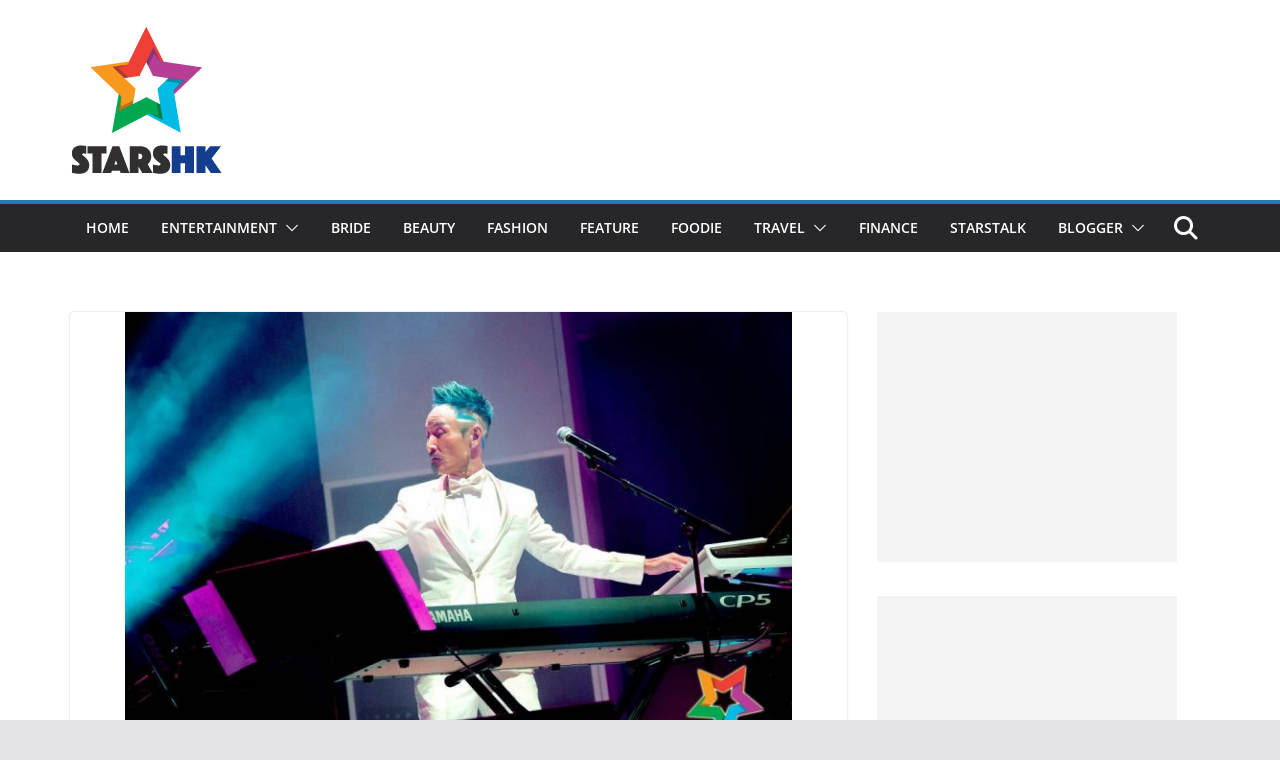

--- FILE ---
content_type: text/html; charset=UTF-8
request_url: https://www.stars-hk.com/2018/11/06/%E5%91%A8%E5%95%9F%E7%94%9Felectric-dreams%E9%9F%B3%E6%A8%82%E6%9C%83/
body_size: 18461
content:
		<!doctype html>
		<html lang="zh-TW">
		
<head>

			<meta charset="UTF-8"/>
		<meta name="viewport" content="width=device-width, initial-scale=1">
		<link rel="profile" href="https://gmpg.org/xfn/11" />
		
	<meta name='robots' content='index, follow, max-image-preview:large, max-snippet:-1, max-video-preview:-1' />
	<style>img:is([sizes="auto" i], [sizes^="auto," i]) { contain-intrinsic-size: 3000px 1500px }</style>
	
	<!-- This site is optimized with the Yoast SEO plugin v24.4 - https://yoast.com/wordpress/plugins/seo/ -->
	<title>周啟生Electric Dreams音樂會 為自閉症兒童籌款 - STARSHK</title>
	<link rel="canonical" href="https://www.stars-hk.com/2018/11/06/周啟生electric-dreams音樂會/" />
	<meta property="og:locale" content="zh_TW" />
	<meta property="og:type" content="article" />
	<meta property="og:title" content="周啟生Electric Dreams音樂會 為自閉症兒童籌款 - STARSHK" />
	<meta property="og:description" content="比華利山醫學研學基金會冠名贊助，由框格音" />
	<meta property="og:url" content="https://www.stars-hk.com/2018/11/06/周啟生electric-dreams音樂會/" />
	<meta property="og:site_name" content="STARSHK" />
	<meta property="article:publisher" content="https://www.facebook.com/starshk" />
	<meta property="article:author" content="https://www.facebook.com/kennylee.net" />
	<meta property="article:published_time" content="2018-11-06T09:39:26+00:00" />
	<meta property="article:modified_time" content="2018-11-15T15:14:11+00:00" />
	<meta property="og:image" content="https://www.stars-hk.com/wp-content/uploads/2018/11/a17.jpg" />
	<meta property="og:image:width" content="1000" />
	<meta property="og:image:height" content="667" />
	<meta property="og:image:type" content="image/jpeg" />
	<meta name="author" content="浩楠" />
	<meta name="twitter:card" content="summary_large_image" />
	<meta name="twitter:label1" content="作者:" />
	<meta name="twitter:data1" content="浩楠" />
	<script type="application/ld+json" class="yoast-schema-graph">{"@context":"https://schema.org","@graph":[{"@type":"Article","@id":"https://www.stars-hk.com/2018/11/06/%e5%91%a8%e5%95%9f%e7%94%9felectric-dreams%e9%9f%b3%e6%a8%82%e6%9c%83/#article","isPartOf":{"@id":"https://www.stars-hk.com/2018/11/06/%e5%91%a8%e5%95%9f%e7%94%9felectric-dreams%e9%9f%b3%e6%a8%82%e6%9c%83/"},"author":{"name":"浩楠","@id":"https://www.stars-hk.com/#/schema/person/e31be1e265b0d061d739802e3bb77fbf"},"headline":"周啟生Electric Dreams音樂會 為自閉症兒童籌款","datePublished":"2018-11-06T09:39:26+00:00","dateModified":"2018-11-15T15:14:11+00:00","mainEntityOfPage":{"@id":"https://www.stars-hk.com/2018/11/06/%e5%91%a8%e5%95%9f%e7%94%9felectric-dreams%e9%9f%b3%e6%a8%82%e6%9c%83/"},"wordCount":37,"publisher":{"@id":"https://www.stars-hk.com/#organization"},"image":{"@id":"https://www.stars-hk.com/2018/11/06/%e5%91%a8%e5%95%9f%e7%94%9felectric-dreams%e9%9f%b3%e6%a8%82%e6%9c%83/#primaryimage"},"thumbnailUrl":"https://www.stars-hk.com/wp-content/uploads/2018/11/a17.jpg","keywords":["周啟生"],"articleSection":["娛樂","演唱會"],"inLanguage":"zh-TW"},{"@type":"WebPage","@id":"https://www.stars-hk.com/2018/11/06/%e5%91%a8%e5%95%9f%e7%94%9felectric-dreams%e9%9f%b3%e6%a8%82%e6%9c%83/","url":"https://www.stars-hk.com/2018/11/06/%e5%91%a8%e5%95%9f%e7%94%9felectric-dreams%e9%9f%b3%e6%a8%82%e6%9c%83/","name":"周啟生Electric Dreams音樂會 為自閉症兒童籌款 - STARSHK","isPartOf":{"@id":"https://www.stars-hk.com/#website"},"primaryImageOfPage":{"@id":"https://www.stars-hk.com/2018/11/06/%e5%91%a8%e5%95%9f%e7%94%9felectric-dreams%e9%9f%b3%e6%a8%82%e6%9c%83/#primaryimage"},"image":{"@id":"https://www.stars-hk.com/2018/11/06/%e5%91%a8%e5%95%9f%e7%94%9felectric-dreams%e9%9f%b3%e6%a8%82%e6%9c%83/#primaryimage"},"thumbnailUrl":"https://www.stars-hk.com/wp-content/uploads/2018/11/a17.jpg","datePublished":"2018-11-06T09:39:26+00:00","dateModified":"2018-11-15T15:14:11+00:00","breadcrumb":{"@id":"https://www.stars-hk.com/2018/11/06/%e5%91%a8%e5%95%9f%e7%94%9felectric-dreams%e9%9f%b3%e6%a8%82%e6%9c%83/#breadcrumb"},"inLanguage":"zh-TW","potentialAction":[{"@type":"ReadAction","target":["https://www.stars-hk.com/2018/11/06/%e5%91%a8%e5%95%9f%e7%94%9felectric-dreams%e9%9f%b3%e6%a8%82%e6%9c%83/"]}]},{"@type":"ImageObject","inLanguage":"zh-TW","@id":"https://www.stars-hk.com/2018/11/06/%e5%91%a8%e5%95%9f%e7%94%9felectric-dreams%e9%9f%b3%e6%a8%82%e6%9c%83/#primaryimage","url":"https://www.stars-hk.com/wp-content/uploads/2018/11/a17.jpg","contentUrl":"https://www.stars-hk.com/wp-content/uploads/2018/11/a17.jpg","width":1000,"height":667},{"@type":"BreadcrumbList","@id":"https://www.stars-hk.com/2018/11/06/%e5%91%a8%e5%95%9f%e7%94%9felectric-dreams%e9%9f%b3%e6%a8%82%e6%9c%83/#breadcrumb","itemListElement":[{"@type":"ListItem","position":1,"name":"首頁","item":"https://www.stars-hk.com/"},{"@type":"ListItem","position":2,"name":"周啟生Electric Dreams音樂會 為自閉症兒童籌款"}]},{"@type":"WebSite","@id":"https://www.stars-hk.com/#website","url":"https://www.stars-hk.com/","name":"STARSHK","description":"STARSHK","publisher":{"@id":"https://www.stars-hk.com/#organization"},"potentialAction":[{"@type":"SearchAction","target":{"@type":"EntryPoint","urlTemplate":"https://www.stars-hk.com/?s={search_term_string}"},"query-input":{"@type":"PropertyValueSpecification","valueRequired":true,"valueName":"search_term_string"}}],"inLanguage":"zh-TW"},{"@type":"Organization","@id":"https://www.stars-hk.com/#organization","name":"Stars HK","url":"https://www.stars-hk.com/","logo":{"@type":"ImageObject","inLanguage":"zh-TW","@id":"https://www.stars-hk.com/#/schema/logo/image/","url":"https://www.stars-hk.com/wp-content/uploads/2019/02/header_logo_152x152.png","contentUrl":"https://www.stars-hk.com/wp-content/uploads/2019/02/header_logo_152x152.png","width":152,"height":152,"caption":"Stars HK"},"image":{"@id":"https://www.stars-hk.com/#/schema/logo/image/"},"sameAs":["https://www.facebook.com/starshk","https://www.youtube.com/user/starshk"]},{"@type":"Person","@id":"https://www.stars-hk.com/#/schema/person/e31be1e265b0d061d739802e3bb77fbf","name":"浩楠","image":{"@type":"ImageObject","inLanguage":"zh-TW","@id":"https://www.stars-hk.com/#/schema/person/image/","url":"https://www.stars-hk.com/wp-content/uploads/2019/09/1-3-96x96.jpg","contentUrl":"https://www.stars-hk.com/wp-content/uploads/2019/09/1-3-96x96.jpg","caption":"浩楠"},"description":"Stars-hk 創辦人, 希望建立一個只談專業, 不談八卦的娛樂資訊網站。","sameAs":["https://www.facebook.com/kennylee.net"],"url":"https://www.stars-hk.com/author/kenny/"}]}</script>
	<!-- / Yoast SEO plugin. -->


<link rel='dns-prefetch' href='//static.addtoany.com' />
<link rel='dns-prefetch' href='//www.stars-hk.com' />
<link rel='dns-prefetch' href='//www.googletagmanager.com' />
<link rel="alternate" type="application/rss+xml" title="訂閱《STARSHK》&raquo; 資訊提供" href="https://www.stars-hk.com/feed/" />
<link rel="alternate" type="application/rss+xml" title="訂閱《STARSHK》&raquo; 留言的資訊提供" href="https://www.stars-hk.com/comments/feed/" />
<script type="08ac01fe087e55a881290544-text/javascript">
/* <![CDATA[ */
window._wpemojiSettings = {"baseUrl":"https:\/\/s.w.org\/images\/core\/emoji\/15.0.3\/72x72\/","ext":".png","svgUrl":"https:\/\/s.w.org\/images\/core\/emoji\/15.0.3\/svg\/","svgExt":".svg","source":{"concatemoji":"https:\/\/www.stars-hk.com\/wp-includes\/js\/wp-emoji-release.min.js?ver=6.7.3"}};
/*! This file is auto-generated */
!function(i,n){var o,s,e;function c(e){try{var t={supportTests:e,timestamp:(new Date).valueOf()};sessionStorage.setItem(o,JSON.stringify(t))}catch(e){}}function p(e,t,n){e.clearRect(0,0,e.canvas.width,e.canvas.height),e.fillText(t,0,0);var t=new Uint32Array(e.getImageData(0,0,e.canvas.width,e.canvas.height).data),r=(e.clearRect(0,0,e.canvas.width,e.canvas.height),e.fillText(n,0,0),new Uint32Array(e.getImageData(0,0,e.canvas.width,e.canvas.height).data));return t.every(function(e,t){return e===r[t]})}function u(e,t,n){switch(t){case"flag":return n(e,"\ud83c\udff3\ufe0f\u200d\u26a7\ufe0f","\ud83c\udff3\ufe0f\u200b\u26a7\ufe0f")?!1:!n(e,"\ud83c\uddfa\ud83c\uddf3","\ud83c\uddfa\u200b\ud83c\uddf3")&&!n(e,"\ud83c\udff4\udb40\udc67\udb40\udc62\udb40\udc65\udb40\udc6e\udb40\udc67\udb40\udc7f","\ud83c\udff4\u200b\udb40\udc67\u200b\udb40\udc62\u200b\udb40\udc65\u200b\udb40\udc6e\u200b\udb40\udc67\u200b\udb40\udc7f");case"emoji":return!n(e,"\ud83d\udc26\u200d\u2b1b","\ud83d\udc26\u200b\u2b1b")}return!1}function f(e,t,n){var r="undefined"!=typeof WorkerGlobalScope&&self instanceof WorkerGlobalScope?new OffscreenCanvas(300,150):i.createElement("canvas"),a=r.getContext("2d",{willReadFrequently:!0}),o=(a.textBaseline="top",a.font="600 32px Arial",{});return e.forEach(function(e){o[e]=t(a,e,n)}),o}function t(e){var t=i.createElement("script");t.src=e,t.defer=!0,i.head.appendChild(t)}"undefined"!=typeof Promise&&(o="wpEmojiSettingsSupports",s=["flag","emoji"],n.supports={everything:!0,everythingExceptFlag:!0},e=new Promise(function(e){i.addEventListener("DOMContentLoaded",e,{once:!0})}),new Promise(function(t){var n=function(){try{var e=JSON.parse(sessionStorage.getItem(o));if("object"==typeof e&&"number"==typeof e.timestamp&&(new Date).valueOf()<e.timestamp+604800&&"object"==typeof e.supportTests)return e.supportTests}catch(e){}return null}();if(!n){if("undefined"!=typeof Worker&&"undefined"!=typeof OffscreenCanvas&&"undefined"!=typeof URL&&URL.createObjectURL&&"undefined"!=typeof Blob)try{var e="postMessage("+f.toString()+"("+[JSON.stringify(s),u.toString(),p.toString()].join(",")+"));",r=new Blob([e],{type:"text/javascript"}),a=new Worker(URL.createObjectURL(r),{name:"wpTestEmojiSupports"});return void(a.onmessage=function(e){c(n=e.data),a.terminate(),t(n)})}catch(e){}c(n=f(s,u,p))}t(n)}).then(function(e){for(var t in e)n.supports[t]=e[t],n.supports.everything=n.supports.everything&&n.supports[t],"flag"!==t&&(n.supports.everythingExceptFlag=n.supports.everythingExceptFlag&&n.supports[t]);n.supports.everythingExceptFlag=n.supports.everythingExceptFlag&&!n.supports.flag,n.DOMReady=!1,n.readyCallback=function(){n.DOMReady=!0}}).then(function(){return e}).then(function(){var e;n.supports.everything||(n.readyCallback(),(e=n.source||{}).concatemoji?t(e.concatemoji):e.wpemoji&&e.twemoji&&(t(e.twemoji),t(e.wpemoji)))}))}((window,document),window._wpemojiSettings);
/* ]]> */
</script>
<style id='wp-emoji-styles-inline-css' type='text/css'>

	img.wp-smiley, img.emoji {
		display: inline !important;
		border: none !important;
		box-shadow: none !important;
		height: 1em !important;
		width: 1em !important;
		margin: 0 0.07em !important;
		vertical-align: -0.1em !important;
		background: none !important;
		padding: 0 !important;
	}
</style>
<link rel='stylesheet' id='wp-block-library-css' href='https://www.stars-hk.com/wp-includes/css/dist/block-library/style.min.css?ver=6.7.3' type='text/css' media='all' />
<style id='wp-block-library-theme-inline-css' type='text/css'>
.wp-block-audio :where(figcaption){color:#555;font-size:13px;text-align:center}.is-dark-theme .wp-block-audio :where(figcaption){color:#ffffffa6}.wp-block-audio{margin:0 0 1em}.wp-block-code{border:1px solid #ccc;border-radius:4px;font-family:Menlo,Consolas,monaco,monospace;padding:.8em 1em}.wp-block-embed :where(figcaption){color:#555;font-size:13px;text-align:center}.is-dark-theme .wp-block-embed :where(figcaption){color:#ffffffa6}.wp-block-embed{margin:0 0 1em}.blocks-gallery-caption{color:#555;font-size:13px;text-align:center}.is-dark-theme .blocks-gallery-caption{color:#ffffffa6}:root :where(.wp-block-image figcaption){color:#555;font-size:13px;text-align:center}.is-dark-theme :root :where(.wp-block-image figcaption){color:#ffffffa6}.wp-block-image{margin:0 0 1em}.wp-block-pullquote{border-bottom:4px solid;border-top:4px solid;color:currentColor;margin-bottom:1.75em}.wp-block-pullquote cite,.wp-block-pullquote footer,.wp-block-pullquote__citation{color:currentColor;font-size:.8125em;font-style:normal;text-transform:uppercase}.wp-block-quote{border-left:.25em solid;margin:0 0 1.75em;padding-left:1em}.wp-block-quote cite,.wp-block-quote footer{color:currentColor;font-size:.8125em;font-style:normal;position:relative}.wp-block-quote:where(.has-text-align-right){border-left:none;border-right:.25em solid;padding-left:0;padding-right:1em}.wp-block-quote:where(.has-text-align-center){border:none;padding-left:0}.wp-block-quote.is-large,.wp-block-quote.is-style-large,.wp-block-quote:where(.is-style-plain){border:none}.wp-block-search .wp-block-search__label{font-weight:700}.wp-block-search__button{border:1px solid #ccc;padding:.375em .625em}:where(.wp-block-group.has-background){padding:1.25em 2.375em}.wp-block-separator.has-css-opacity{opacity:.4}.wp-block-separator{border:none;border-bottom:2px solid;margin-left:auto;margin-right:auto}.wp-block-separator.has-alpha-channel-opacity{opacity:1}.wp-block-separator:not(.is-style-wide):not(.is-style-dots){width:100px}.wp-block-separator.has-background:not(.is-style-dots){border-bottom:none;height:1px}.wp-block-separator.has-background:not(.is-style-wide):not(.is-style-dots){height:2px}.wp-block-table{margin:0 0 1em}.wp-block-table td,.wp-block-table th{word-break:normal}.wp-block-table :where(figcaption){color:#555;font-size:13px;text-align:center}.is-dark-theme .wp-block-table :where(figcaption){color:#ffffffa6}.wp-block-video :where(figcaption){color:#555;font-size:13px;text-align:center}.is-dark-theme .wp-block-video :where(figcaption){color:#ffffffa6}.wp-block-video{margin:0 0 1em}:root :where(.wp-block-template-part.has-background){margin-bottom:0;margin-top:0;padding:1.25em 2.375em}
</style>
<style id='global-styles-inline-css' type='text/css'>
:root{--wp--preset--aspect-ratio--square: 1;--wp--preset--aspect-ratio--4-3: 4/3;--wp--preset--aspect-ratio--3-4: 3/4;--wp--preset--aspect-ratio--3-2: 3/2;--wp--preset--aspect-ratio--2-3: 2/3;--wp--preset--aspect-ratio--16-9: 16/9;--wp--preset--aspect-ratio--9-16: 9/16;--wp--preset--color--black: #000000;--wp--preset--color--cyan-bluish-gray: #abb8c3;--wp--preset--color--white: #ffffff;--wp--preset--color--pale-pink: #f78da7;--wp--preset--color--vivid-red: #cf2e2e;--wp--preset--color--luminous-vivid-orange: #ff6900;--wp--preset--color--luminous-vivid-amber: #fcb900;--wp--preset--color--light-green-cyan: #7bdcb5;--wp--preset--color--vivid-green-cyan: #00d084;--wp--preset--color--pale-cyan-blue: #8ed1fc;--wp--preset--color--vivid-cyan-blue: #0693e3;--wp--preset--color--vivid-purple: #9b51e0;--wp--preset--gradient--vivid-cyan-blue-to-vivid-purple: linear-gradient(135deg,rgba(6,147,227,1) 0%,rgb(155,81,224) 100%);--wp--preset--gradient--light-green-cyan-to-vivid-green-cyan: linear-gradient(135deg,rgb(122,220,180) 0%,rgb(0,208,130) 100%);--wp--preset--gradient--luminous-vivid-amber-to-luminous-vivid-orange: linear-gradient(135deg,rgba(252,185,0,1) 0%,rgba(255,105,0,1) 100%);--wp--preset--gradient--luminous-vivid-orange-to-vivid-red: linear-gradient(135deg,rgba(255,105,0,1) 0%,rgb(207,46,46) 100%);--wp--preset--gradient--very-light-gray-to-cyan-bluish-gray: linear-gradient(135deg,rgb(238,238,238) 0%,rgb(169,184,195) 100%);--wp--preset--gradient--cool-to-warm-spectrum: linear-gradient(135deg,rgb(74,234,220) 0%,rgb(151,120,209) 20%,rgb(207,42,186) 40%,rgb(238,44,130) 60%,rgb(251,105,98) 80%,rgb(254,248,76) 100%);--wp--preset--gradient--blush-light-purple: linear-gradient(135deg,rgb(255,206,236) 0%,rgb(152,150,240) 100%);--wp--preset--gradient--blush-bordeaux: linear-gradient(135deg,rgb(254,205,165) 0%,rgb(254,45,45) 50%,rgb(107,0,62) 100%);--wp--preset--gradient--luminous-dusk: linear-gradient(135deg,rgb(255,203,112) 0%,rgb(199,81,192) 50%,rgb(65,88,208) 100%);--wp--preset--gradient--pale-ocean: linear-gradient(135deg,rgb(255,245,203) 0%,rgb(182,227,212) 50%,rgb(51,167,181) 100%);--wp--preset--gradient--electric-grass: linear-gradient(135deg,rgb(202,248,128) 0%,rgb(113,206,126) 100%);--wp--preset--gradient--midnight: linear-gradient(135deg,rgb(2,3,129) 0%,rgb(40,116,252) 100%);--wp--preset--font-size--small: 13px;--wp--preset--font-size--medium: 20px;--wp--preset--font-size--large: 36px;--wp--preset--font-size--x-large: 42px;--wp--preset--spacing--20: 0.44rem;--wp--preset--spacing--30: 0.67rem;--wp--preset--spacing--40: 1rem;--wp--preset--spacing--50: 1.5rem;--wp--preset--spacing--60: 2.25rem;--wp--preset--spacing--70: 3.38rem;--wp--preset--spacing--80: 5.06rem;--wp--preset--shadow--natural: 6px 6px 9px rgba(0, 0, 0, 0.2);--wp--preset--shadow--deep: 12px 12px 50px rgba(0, 0, 0, 0.4);--wp--preset--shadow--sharp: 6px 6px 0px rgba(0, 0, 0, 0.2);--wp--preset--shadow--outlined: 6px 6px 0px -3px rgba(255, 255, 255, 1), 6px 6px rgba(0, 0, 0, 1);--wp--preset--shadow--crisp: 6px 6px 0px rgba(0, 0, 0, 1);}:where(body) { margin: 0; }.wp-site-blocks > .alignleft { float: left; margin-right: 2em; }.wp-site-blocks > .alignright { float: right; margin-left: 2em; }.wp-site-blocks > .aligncenter { justify-content: center; margin-left: auto; margin-right: auto; }:where(.wp-site-blocks) > * { margin-block-start: 24px; margin-block-end: 0; }:where(.wp-site-blocks) > :first-child { margin-block-start: 0; }:where(.wp-site-blocks) > :last-child { margin-block-end: 0; }:root { --wp--style--block-gap: 24px; }:root :where(.is-layout-flow) > :first-child{margin-block-start: 0;}:root :where(.is-layout-flow) > :last-child{margin-block-end: 0;}:root :where(.is-layout-flow) > *{margin-block-start: 24px;margin-block-end: 0;}:root :where(.is-layout-constrained) > :first-child{margin-block-start: 0;}:root :where(.is-layout-constrained) > :last-child{margin-block-end: 0;}:root :where(.is-layout-constrained) > *{margin-block-start: 24px;margin-block-end: 0;}:root :where(.is-layout-flex){gap: 24px;}:root :where(.is-layout-grid){gap: 24px;}.is-layout-flow > .alignleft{float: left;margin-inline-start: 0;margin-inline-end: 2em;}.is-layout-flow > .alignright{float: right;margin-inline-start: 2em;margin-inline-end: 0;}.is-layout-flow > .aligncenter{margin-left: auto !important;margin-right: auto !important;}.is-layout-constrained > .alignleft{float: left;margin-inline-start: 0;margin-inline-end: 2em;}.is-layout-constrained > .alignright{float: right;margin-inline-start: 2em;margin-inline-end: 0;}.is-layout-constrained > .aligncenter{margin-left: auto !important;margin-right: auto !important;}.is-layout-constrained > :where(:not(.alignleft):not(.alignright):not(.alignfull)){margin-left: auto !important;margin-right: auto !important;}body .is-layout-flex{display: flex;}.is-layout-flex{flex-wrap: wrap;align-items: center;}.is-layout-flex > :is(*, div){margin: 0;}body .is-layout-grid{display: grid;}.is-layout-grid > :is(*, div){margin: 0;}body{padding-top: 0px;padding-right: 0px;padding-bottom: 0px;padding-left: 0px;}a:where(:not(.wp-element-button)){text-decoration: underline;}:root :where(.wp-element-button, .wp-block-button__link){background-color: #32373c;border-width: 0;color: #fff;font-family: inherit;font-size: inherit;line-height: inherit;padding: calc(0.667em + 2px) calc(1.333em + 2px);text-decoration: none;}.has-black-color{color: var(--wp--preset--color--black) !important;}.has-cyan-bluish-gray-color{color: var(--wp--preset--color--cyan-bluish-gray) !important;}.has-white-color{color: var(--wp--preset--color--white) !important;}.has-pale-pink-color{color: var(--wp--preset--color--pale-pink) !important;}.has-vivid-red-color{color: var(--wp--preset--color--vivid-red) !important;}.has-luminous-vivid-orange-color{color: var(--wp--preset--color--luminous-vivid-orange) !important;}.has-luminous-vivid-amber-color{color: var(--wp--preset--color--luminous-vivid-amber) !important;}.has-light-green-cyan-color{color: var(--wp--preset--color--light-green-cyan) !important;}.has-vivid-green-cyan-color{color: var(--wp--preset--color--vivid-green-cyan) !important;}.has-pale-cyan-blue-color{color: var(--wp--preset--color--pale-cyan-blue) !important;}.has-vivid-cyan-blue-color{color: var(--wp--preset--color--vivid-cyan-blue) !important;}.has-vivid-purple-color{color: var(--wp--preset--color--vivid-purple) !important;}.has-black-background-color{background-color: var(--wp--preset--color--black) !important;}.has-cyan-bluish-gray-background-color{background-color: var(--wp--preset--color--cyan-bluish-gray) !important;}.has-white-background-color{background-color: var(--wp--preset--color--white) !important;}.has-pale-pink-background-color{background-color: var(--wp--preset--color--pale-pink) !important;}.has-vivid-red-background-color{background-color: var(--wp--preset--color--vivid-red) !important;}.has-luminous-vivid-orange-background-color{background-color: var(--wp--preset--color--luminous-vivid-orange) !important;}.has-luminous-vivid-amber-background-color{background-color: var(--wp--preset--color--luminous-vivid-amber) !important;}.has-light-green-cyan-background-color{background-color: var(--wp--preset--color--light-green-cyan) !important;}.has-vivid-green-cyan-background-color{background-color: var(--wp--preset--color--vivid-green-cyan) !important;}.has-pale-cyan-blue-background-color{background-color: var(--wp--preset--color--pale-cyan-blue) !important;}.has-vivid-cyan-blue-background-color{background-color: var(--wp--preset--color--vivid-cyan-blue) !important;}.has-vivid-purple-background-color{background-color: var(--wp--preset--color--vivid-purple) !important;}.has-black-border-color{border-color: var(--wp--preset--color--black) !important;}.has-cyan-bluish-gray-border-color{border-color: var(--wp--preset--color--cyan-bluish-gray) !important;}.has-white-border-color{border-color: var(--wp--preset--color--white) !important;}.has-pale-pink-border-color{border-color: var(--wp--preset--color--pale-pink) !important;}.has-vivid-red-border-color{border-color: var(--wp--preset--color--vivid-red) !important;}.has-luminous-vivid-orange-border-color{border-color: var(--wp--preset--color--luminous-vivid-orange) !important;}.has-luminous-vivid-amber-border-color{border-color: var(--wp--preset--color--luminous-vivid-amber) !important;}.has-light-green-cyan-border-color{border-color: var(--wp--preset--color--light-green-cyan) !important;}.has-vivid-green-cyan-border-color{border-color: var(--wp--preset--color--vivid-green-cyan) !important;}.has-pale-cyan-blue-border-color{border-color: var(--wp--preset--color--pale-cyan-blue) !important;}.has-vivid-cyan-blue-border-color{border-color: var(--wp--preset--color--vivid-cyan-blue) !important;}.has-vivid-purple-border-color{border-color: var(--wp--preset--color--vivid-purple) !important;}.has-vivid-cyan-blue-to-vivid-purple-gradient-background{background: var(--wp--preset--gradient--vivid-cyan-blue-to-vivid-purple) !important;}.has-light-green-cyan-to-vivid-green-cyan-gradient-background{background: var(--wp--preset--gradient--light-green-cyan-to-vivid-green-cyan) !important;}.has-luminous-vivid-amber-to-luminous-vivid-orange-gradient-background{background: var(--wp--preset--gradient--luminous-vivid-amber-to-luminous-vivid-orange) !important;}.has-luminous-vivid-orange-to-vivid-red-gradient-background{background: var(--wp--preset--gradient--luminous-vivid-orange-to-vivid-red) !important;}.has-very-light-gray-to-cyan-bluish-gray-gradient-background{background: var(--wp--preset--gradient--very-light-gray-to-cyan-bluish-gray) !important;}.has-cool-to-warm-spectrum-gradient-background{background: var(--wp--preset--gradient--cool-to-warm-spectrum) !important;}.has-blush-light-purple-gradient-background{background: var(--wp--preset--gradient--blush-light-purple) !important;}.has-blush-bordeaux-gradient-background{background: var(--wp--preset--gradient--blush-bordeaux) !important;}.has-luminous-dusk-gradient-background{background: var(--wp--preset--gradient--luminous-dusk) !important;}.has-pale-ocean-gradient-background{background: var(--wp--preset--gradient--pale-ocean) !important;}.has-electric-grass-gradient-background{background: var(--wp--preset--gradient--electric-grass) !important;}.has-midnight-gradient-background{background: var(--wp--preset--gradient--midnight) !important;}.has-small-font-size{font-size: var(--wp--preset--font-size--small) !important;}.has-medium-font-size{font-size: var(--wp--preset--font-size--medium) !important;}.has-large-font-size{font-size: var(--wp--preset--font-size--large) !important;}.has-x-large-font-size{font-size: var(--wp--preset--font-size--x-large) !important;}
:root :where(.wp-block-pullquote){font-size: 1.5em;line-height: 1.6;}
</style>
<link rel='stylesheet' id='parent-style-css' href='https://www.stars-hk.com/wp-content/themes/colormag/style.css?ver=6.7.3' type='text/css' media='all' />
<link rel='stylesheet' id='child-style-css' href='https://www.stars-hk.com/wp-content/themes/colormag-child/style.css?ver=1.3.5' type='text/css' media='all' />
<link rel='stylesheet' id='colormag_style-css' href='https://www.stars-hk.com/wp-content/themes/colormag-child/style.css?ver=4.0.7' type='text/css' media='all' />
<style id='colormag_style-inline-css' type='text/css'>
@media screen and (min-width: 992px) {.cm-primary{width:70%;}}.cm-header .cm-menu-toggle svg,
			.cm-header .cm-menu-toggle svg{fill:#fff;}.cm-footer-bar-area .cm-footer-bar__2 a{color:#207daf;}@media screen and (min-width: 992px) {.cm-primary{width:70%;}}.cm-header .cm-menu-toggle svg,
			.cm-header .cm-menu-toggle svg{fill:#fff;}.cm-footer-bar-area .cm-footer-bar__2 a{color:#207daf;}:root{--top-grid-columns: 4;
			--main-grid-columns: 4;
			--bottom-grid-columns: 2;
			} :root{--colormag-color-1: #eaf3fb;--colormag-color-2: #bfdcf3;--colormag-color-3: #94c4eb;--colormag-color-4: #6aace2;--colormag-color-5: #257bc1;--colormag-color-6: #1d6096;--colormag-color-7: #15446b;--colormag-color-8: #0c2941;--colormag-color-9: #040e16;}
</style>
<link rel='stylesheet' id='font-awesome-all-css' href='https://www.stars-hk.com/wp-content/themes/colormag/inc/customizer/customind/assets/fontawesome/v6/css/all.min.css?ver=6.2.4' type='text/css' media='all' />
<link rel='stylesheet' id='colormag-featured-image-popup-css-css' href='https://www.stars-hk.com/wp-content/themes/colormag/assets/js/magnific-popup/magnific-popup.min.css?ver=4.0.7' type='text/css' media='all' />
<link rel='stylesheet' id='font-awesome-4-css' href='https://www.stars-hk.com/wp-content/themes/colormag/assets/library/font-awesome/css/v4-shims.min.css?ver=4.7.0' type='text/css' media='all' />
<link rel='stylesheet' id='font-awesome-solid-css' href='https://www.stars-hk.com/wp-content/themes/colormag/assets/library/font-awesome/css/solid.min.css?ver=6.2.4' type='text/css' media='all' />
<link rel='stylesheet' id='addtoany-css' href='https://www.stars-hk.com/wp-content/plugins/add-to-any/addtoany.min.css?ver=1.16' type='text/css' media='all' />
<script type="08ac01fe087e55a881290544-text/javascript" id="addtoany-core-js-before">
/* <![CDATA[ */
window.a2a_config=window.a2a_config||{};a2a_config.callbacks=[];a2a_config.overlays=[];a2a_config.templates={};a2a_localize = {
	Share: "分享",
	Save: "儲存",
	Subscribe: "訂閱",
	Email: "電子郵件",
	Bookmark: "書籤",
	ShowAll: "全部顯示",
	ShowLess: "顯示較少",
	FindServices: "尋找服務",
	FindAnyServiceToAddTo: "立即尋找想要新增的服務",
	PoweredBy: "開發團隊:",
	ShareViaEmail: "透過電子郵件分享",
	SubscribeViaEmail: "透過電子郵件訂閱",
	BookmarkInYourBrowser: "在瀏覽器中加入書籤",
	BookmarkInstructions: "按下 Ctrl+D 或 \u2318+D 將這個頁面加入書籤",
	AddToYourFavorites: "新增至 [我的最愛]",
	SendFromWebOrProgram: "透過任何電子郵件地址或電子郵件程式傳送",
	EmailProgram: "電子郵件程式",
	More: "進一步了解...",
	ThanksForSharing: "感謝分享！",
	ThanksForFollowing: "感謝追蹤！"
};
/* ]]> */
</script>
<script type="08ac01fe087e55a881290544-text/javascript" defer src="https://static.addtoany.com/menu/page.js" id="addtoany-core-js"></script>
<script type="08ac01fe087e55a881290544-text/javascript" src="https://www.stars-hk.com/wp-includes/js/jquery/jquery.min.js?ver=3.7.1" id="jquery-core-js"></script>
<script type="08ac01fe087e55a881290544-text/javascript" src="https://www.stars-hk.com/wp-includes/js/jquery/jquery-migrate.min.js?ver=3.4.1" id="jquery-migrate-js"></script>
<script type="08ac01fe087e55a881290544-text/javascript" defer src="https://www.stars-hk.com/wp-content/plugins/add-to-any/addtoany.min.js?ver=1.1" id="addtoany-jquery-js"></script>
<!--[if lte IE 8]>
<script type="text/javascript" src="https://www.stars-hk.com/wp-content/themes/colormag/assets/js/html5shiv.min.js?ver=4.0.7" id="html5-js"></script>
<![endif]-->

<!-- Google tag (gtag.js) snippet added by Site Kit -->

<!-- Google Analytics snippet added by Site Kit -->
<script type="08ac01fe087e55a881290544-text/javascript" src="https://www.googletagmanager.com/gtag/js?id=G-E5GGZKJFNX" id="google_gtagjs-js" async></script>
<script type="08ac01fe087e55a881290544-text/javascript" id="google_gtagjs-js-after">
/* <![CDATA[ */
window.dataLayer = window.dataLayer || [];function gtag(){dataLayer.push(arguments);}
gtag("set","linker",{"domains":["www.stars-hk.com"]});
gtag("js", new Date());
gtag("set", "developer_id.dZTNiMT", true);
gtag("config", "G-E5GGZKJFNX");
/* ]]> */
</script>

<!-- End Google tag (gtag.js) snippet added by Site Kit -->
<link rel="https://api.w.org/" href="https://www.stars-hk.com/wp-json/" /><link rel="alternate" title="JSON" type="application/json" href="https://www.stars-hk.com/wp-json/wp/v2/posts/243974" /><link rel="EditURI" type="application/rsd+xml" title="RSD" href="https://www.stars-hk.com/xmlrpc.php?rsd" />
<meta name="generator" content="WordPress 6.7.3" />
<link rel='shortlink' href='https://www.stars-hk.com/?p=243974' />
<link rel="alternate" title="oEmbed (JSON)" type="application/json+oembed" href="https://www.stars-hk.com/wp-json/oembed/1.0/embed?url=https%3A%2F%2Fwww.stars-hk.com%2F2018%2F11%2F06%2F%25e5%2591%25a8%25e5%2595%259f%25e7%2594%259felectric-dreams%25e9%259f%25b3%25e6%25a8%2582%25e6%259c%2583%2F" />
<link rel="alternate" title="oEmbed (XML)" type="text/xml+oembed" href="https://www.stars-hk.com/wp-json/oembed/1.0/embed?url=https%3A%2F%2Fwww.stars-hk.com%2F2018%2F11%2F06%2F%25e5%2591%25a8%25e5%2595%259f%25e7%2594%259felectric-dreams%25e9%259f%25b3%25e6%25a8%2582%25e6%259c%2583%2F&#038;format=xml" />

<!-- This site is using AdRotate v5.13.6.1 to display their advertisements - https://ajdg.solutions/ -->
<!-- AdRotate CSS -->
<style type="text/css" media="screen">
	.g { margin:0px; padding:0px; overflow:hidden; line-height:1; zoom:1; }
	.g img { height:auto; }
	.g-col { position:relative; float:left; }
	.g-col:first-child { margin-left: 0; }
	.g-col:last-child { margin-right: 0; }
	@media only screen and (max-width: 480px) {
		.g-col, .g-dyn, .g-single { width:100%; margin-left:0; margin-right:0; }
	}
</style>
<!-- /AdRotate CSS -->

<meta name="generator" content="Site Kit by Google 1.145.0" /><!-- Global site tag (gtag.js) - Google Analytics -->
<script async src="https://www.googletagmanager.com/gtag/js?id=UA-23547657-2" type="08ac01fe087e55a881290544-text/javascript"></script>
<script type="08ac01fe087e55a881290544-text/javascript">
  window.dataLayer = window.dataLayer || [];
  function gtag(){dataLayer.push(arguments);}
  gtag('js', new Date());

  gtag('config', 'UA-23547657-2');
</script>
<!-- Google AdSense meta tags added by Site Kit -->
<meta name="google-adsense-platform-account" content="ca-host-pub-2644536267352236">
<meta name="google-adsense-platform-domain" content="sitekit.withgoogle.com">
<!-- End Google AdSense meta tags added by Site Kit -->
<link rel="icon" href="https://www.stars-hk.com/wp-content/uploads/2019/02/cropped-header_logo_152x152-1-32x32.png" sizes="32x32" />
<link rel="icon" href="https://www.stars-hk.com/wp-content/uploads/2019/02/cropped-header_logo_152x152-1-192x192.png" sizes="192x192" />
<link rel="apple-touch-icon" href="https://www.stars-hk.com/wp-content/uploads/2019/02/cropped-header_logo_152x152-1-180x180.png" />
<meta name="msapplication-TileImage" content="https://www.stars-hk.com/wp-content/uploads/2019/02/cropped-header_logo_152x152-1-270x270.png" />

</head>

<body class="post-template-default single single-post postid-243974 single-format-standard wp-custom-logo wp-embed-responsive cm-header-layout-1 adv-style-1  wide">




		<div id="page" class="hfeed site">
				<a class="skip-link screen-reader-text" href="#main">Skip to content</a>
		

			<header id="cm-masthead" class="cm-header cm-layout-1 cm-layout-1-style-1 cm-full-width">
		
		
				<div class="cm-main-header">
		
		
	<div id="cm-header-1" class="cm-header-1">
		<div class="cm-container">
			<div class="cm-row">

				<div class="cm-header-col-1">
										<div id="cm-site-branding" class="cm-site-branding">
		<a href="https://www.stars-hk.com/" class="custom-logo-link" rel="home"><img width="152" height="152" src="https://www.stars-hk.com/wp-content/uploads/2019/02/cropped-header_logo_152x152.png" class="custom-logo" alt="STARSHK" decoding="async" srcset="https://www.stars-hk.com/wp-content/uploads/2019/02/cropped-header_logo_152x152.png 152w, https://www.stars-hk.com/wp-content/uploads/2019/02/cropped-header_logo_152x152-150x150.png 150w" sizes="(max-width: 152px) 100vw, 152px" /></a>					</div><!-- #cm-site-branding -->
	
				</div><!-- .cm-header-col-1 -->

				<div class="cm-header-col-2">
								</div><!-- .cm-header-col-2 -->

		</div>
	</div>
</div>
		
<div id="cm-header-2" class="cm-header-2">
	<nav id="cm-primary-nav" class="cm-primary-nav">
		<div class="cm-container">
			<div class="cm-row">
				
											<div class="cm-header-actions">
													<div class="cm-top-search">
						<i class="fa fa-search search-top"></i>
						<div class="search-form-top">
									
<form action="https://www.stars-hk.com/" class="search-form searchform clearfix" method="get" role="search">

	<div class="search-wrap">
		<input type="search"
				class="s field"
				name="s"
				value=""
				placeholder="Search"
		/>

		<button class="search-icon" type="submit"></button>
	</div>

</form><!-- .searchform -->
						</div>
					</div>
									</div>
				
					<p class="cm-menu-toggle" aria-expanded="false">
						<svg class="cm-icon cm-icon--bars" xmlns="http://www.w3.org/2000/svg" viewBox="0 0 24 24"><path d="M21 19H3a1 1 0 0 1 0-2h18a1 1 0 0 1 0 2Zm0-6H3a1 1 0 0 1 0-2h18a1 1 0 0 1 0 2Zm0-6H3a1 1 0 0 1 0-2h18a1 1 0 0 1 0 2Z"></path></svg>						<svg class="cm-icon cm-icon--x-mark" xmlns="http://www.w3.org/2000/svg" viewBox="0 0 24 24"><path d="m13.4 12 8.3-8.3c.4-.4.4-1 0-1.4s-1-.4-1.4 0L12 10.6 3.7 2.3c-.4-.4-1-.4-1.4 0s-.4 1 0 1.4l8.3 8.3-8.3 8.3c-.4.4-.4 1 0 1.4.2.2.4.3.7.3s.5-.1.7-.3l8.3-8.3 8.3 8.3c.2.2.5.3.7.3s.5-.1.7-.3c.4-.4.4-1 0-1.4L13.4 12z"></path></svg>					</p>
					<div class="cm-menu-primary-container"><ul id="menu-header-menu" class="menu"><li id="menu-item-163144" class="menu-item menu-item-type-custom menu-item-object-custom menu-item-163144"><a href="/">HOME</a></li>
<li id="menu-item-163146" class="menu-item menu-item-type-taxonomy menu-item-object-category current-post-ancestor current-menu-parent current-post-parent menu-item-has-children menu-item-163146"><a href="https://www.stars-hk.com/category/entertainment/">ENTERTAINMENT</a><span role="button" tabindex="0" class="cm-submenu-toggle" onkeypress="if (!window.__cfRLUnblockHandlers) return false; " data-cf-modified-08ac01fe087e55a881290544-=""><svg class="cm-icon" xmlns="http://www.w3.org/2000/svg" xml:space="preserve" viewBox="0 0 24 24"><path d="M12 17.5c-.3 0-.5-.1-.7-.3l-9-9c-.4-.4-.4-1 0-1.4s1-.4 1.4 0l8.3 8.3 8.3-8.3c.4-.4 1-.4 1.4 0s.4 1 0 1.4l-9 9c-.2.2-.4.3-.7.3z"/></svg></span>
<ul class="sub-menu">
	<li id="menu-item-252055" class="menu-item menu-item-type-taxonomy menu-item-object-category menu-item-252055"><a href="https://www.stars-hk.com/category/entertainment/entertainment-stars-girl/">StarsGirl</a></li>
	<li id="menu-item-260684" class="menu-item menu-item-type-taxonomy menu-item-object-category menu-item-260684"><a href="https://www.stars-hk.com/category/entertainment/uto-entertainment/">UTO娛樂</a></li>
	<li id="menu-item-252057" class="menu-item menu-item-type-taxonomy menu-item-object-category menu-item-252057"><a href="https://www.stars-hk.com/category/entertainment/entertainment-general/">報導</a></li>
	<li id="menu-item-252058" class="menu-item menu-item-type-taxonomy menu-item-object-category menu-item-252058"><a href="https://www.stars-hk.com/category/entertainment/stars_interview/">專訪</a></li>
	<li id="menu-item-252059" class="menu-item menu-item-type-taxonomy menu-item-object-category menu-item-252059"><a href="https://www.stars-hk.com/category/entertainment/entertainment-jkpop/">日韓星</a></li>
</ul>
</li>
<li id="menu-item-163147" class="menu-item menu-item-type-taxonomy menu-item-object-category menu-item-163147"><a href="https://www.stars-hk.com/category/bride/">BRIDE</a></li>
<li id="menu-item-163149" class="menu-item menu-item-type-taxonomy menu-item-object-category menu-item-163149"><a href="https://www.stars-hk.com/category/beauty/">BEAUTY</a></li>
<li id="menu-item-168975" class="menu-item menu-item-type-taxonomy menu-item-object-category menu-item-168975"><a href="https://www.stars-hk.com/category/fashion/">FASHION</a></li>
<li id="menu-item-163145" class="menu-item menu-item-type-taxonomy menu-item-object-category menu-item-163145"><a href="https://www.stars-hk.com/category/feature/">FEATURE</a></li>
<li id="menu-item-186966" class="menu-item menu-item-type-taxonomy menu-item-object-category menu-item-186966"><a href="https://www.stars-hk.com/category/foodie/">FOODIE</a></li>
<li id="menu-item-225344" class="menu-item menu-item-type-taxonomy menu-item-object-category menu-item-has-children menu-item-225344"><a href="https://www.stars-hk.com/category/travel/">TRAVEL</a><span role="button" tabindex="0" class="cm-submenu-toggle" onkeypress="if (!window.__cfRLUnblockHandlers) return false; " data-cf-modified-08ac01fe087e55a881290544-=""><svg class="cm-icon" xmlns="http://www.w3.org/2000/svg" xml:space="preserve" viewBox="0 0 24 24"><path d="M12 17.5c-.3 0-.5-.1-.7-.3l-9-9c-.4-.4-.4-1 0-1.4s1-.4 1.4 0l8.3 8.3 8.3-8.3c.4-.4 1-.4 1.4 0s.4 1 0 1.4l-9 9c-.2.2-.4.3-.7.3z"/></svg></span>
<ul class="sub-menu">
	<li id="menu-item-260687" class="menu-item menu-item-type-taxonomy menu-item-object-category menu-item-has-children menu-item-260687"><a href="https://www.stars-hk.com/category/travel/asia/">亞洲</a><span role="button" tabindex="0" class="cm-submenu-toggle" onkeypress="if (!window.__cfRLUnblockHandlers) return false; " data-cf-modified-08ac01fe087e55a881290544-=""><svg class="cm-icon" xmlns="http://www.w3.org/2000/svg" xml:space="preserve" viewBox="0 0 24 24"><path d="M12 17.5c-.3 0-.5-.1-.7-.3l-9-9c-.4-.4-.4-1 0-1.4s1-.4 1.4 0l8.3 8.3 8.3-8.3c.4-.4 1-.4 1.4 0s.4 1 0 1.4l-9 9c-.2.2-.4.3-.7.3z"/></svg></span>
	<ul class="sub-menu">
		<li id="menu-item-260685" class="menu-item menu-item-type-taxonomy menu-item-object-category menu-item-260685"><a href="https://www.stars-hk.com/category/travel/%e4%b8%ad%e5%9c%8b/">中國</a></li>
		<li id="menu-item-260688" class="menu-item menu-item-type-taxonomy menu-item-object-category menu-item-260688"><a href="https://www.stars-hk.com/category/travel/asia/japan/">日本</a></li>
		<li id="menu-item-260686" class="menu-item menu-item-type-taxonomy menu-item-object-category menu-item-260686"><a href="https://www.stars-hk.com/category/travel/middle-east/">中東</a></li>
	</ul>
</li>
	<li id="menu-item-260689" class="menu-item menu-item-type-taxonomy menu-item-object-category menu-item-260689"><a href="https://www.stars-hk.com/category/travel/north-america/">北美洲</a></li>
	<li id="menu-item-260691" class="menu-item menu-item-type-taxonomy menu-item-object-category menu-item-260691"><a href="https://www.stars-hk.com/category/travel/south-america/">南美洲</a></li>
	<li id="menu-item-260690" class="menu-item menu-item-type-taxonomy menu-item-object-category menu-item-260690"><a href="https://www.stars-hk.com/category/travel/antarctica/">南極洲</a></li>
</ul>
</li>
<li id="menu-item-228270" class="menu-item menu-item-type-taxonomy menu-item-object-category menu-item-228270"><a href="https://www.stars-hk.com/category/finance/">FINANCE</a></li>
<li id="menu-item-163910" class="menu-item menu-item-type-taxonomy menu-item-object-category menu-item-163910"><a href="https://www.stars-hk.com/category/talk/">STARSTALK</a></li>
<li id="menu-item-163148" class="menu-item menu-item-type-taxonomy menu-item-object-category menu-item-has-children menu-item-163148"><a href="https://www.stars-hk.com/category/blogger/">BLOGGER</a><span role="button" tabindex="0" class="cm-submenu-toggle" onkeypress="if (!window.__cfRLUnblockHandlers) return false; " data-cf-modified-08ac01fe087e55a881290544-=""><svg class="cm-icon" xmlns="http://www.w3.org/2000/svg" xml:space="preserve" viewBox="0 0 24 24"><path d="M12 17.5c-.3 0-.5-.1-.7-.3l-9-9c-.4-.4-.4-1 0-1.4s1-.4 1.4 0l8.3 8.3 8.3-8.3c.4-.4 1-.4 1.4 0s.4 1 0 1.4l-9 9c-.2.2-.4.3-.7.3z"/></svg></span>
<ul class="sub-menu">
	<li id="menu-item-260651" class="menu-item menu-item-type-taxonomy menu-item-object-category menu-item-260651"><a href="https://www.stars-hk.com/category/blogger/blogger-aki-c/">星級網誌-Aki C</a></li>
	<li id="menu-item-260652" class="menu-item menu-item-type-taxonomy menu-item-object-category menu-item-260652"><a href="https://www.stars-hk.com/category/blogger/blogger-angel-tam/">星級網誌-Angel Tam</a></li>
	<li id="menu-item-260653" class="menu-item menu-item-type-taxonomy menu-item-object-category menu-item-260653"><a href="https://www.stars-hk.com/category/blogger/blogger-barry-lam/">星級網誌-Barry Lam</a></li>
	<li id="menu-item-260654" class="menu-item menu-item-type-taxonomy menu-item-object-category menu-item-260654"><a href="https://www.stars-hk.com/category/blogger/blogger-christmas-chiu/">星級網誌-Christmas Chiu</a></li>
	<li id="menu-item-260656" class="menu-item menu-item-type-taxonomy menu-item-object-category menu-item-260656"><a href="https://www.stars-hk.com/category/blogger/blogger-fion-chiu/">星級網誌-Fion Chiu</a></li>
	<li id="menu-item-260657" class="menu-item menu-item-type-taxonomy menu-item-object-category menu-item-260657"><a href="https://www.stars-hk.com/category/blogger/blogger-jacqueline-chan/">星級網誌-Jacqueline Chan</a></li>
	<li id="menu-item-260658" class="menu-item menu-item-type-taxonomy menu-item-object-category menu-item-260658"><a href="https://www.stars-hk.com/category/blogger/blogger-jessie-au/">星級網誌-Jessie Au</a></li>
	<li id="menu-item-260663" class="menu-item menu-item-type-taxonomy menu-item-object-category menu-item-260663"><a href="https://www.stars-hk.com/category/blogger/blogger-maggie-lee/">星級網誌-Maggie Lee</a></li>
	<li id="menu-item-260666" class="menu-item menu-item-type-taxonomy menu-item-object-category menu-item-260666"><a href="https://www.stars-hk.com/category/blogger/blogger-nnl-ng/">星級網誌-Nnl Ng</a></li>
	<li id="menu-item-260667" class="menu-item menu-item-type-taxonomy menu-item-object-category menu-item-260667"><a href="https://www.stars-hk.com/category/blogger/blogger-paul-lam/">星級網誌-Paul Lam</a></li>
	<li id="menu-item-260668" class="menu-item menu-item-type-taxonomy menu-item-object-category menu-item-260668"><a href="https://www.stars-hk.com/category/blogger/blogger-rachel-chan/">星級網誌-Rachel Chan</a></li>
	<li id="menu-item-260669" class="menu-item menu-item-type-taxonomy menu-item-object-category menu-item-260669"><a href="https://www.stars-hk.com/category/blogger/blogger-sarina-yiu/">星級網誌-Sarina Yiu</a></li>
	<li id="menu-item-260670" class="menu-item menu-item-type-taxonomy menu-item-object-category menu-item-260670"><a href="https://www.stars-hk.com/category/blogger/blogger-shely-wong/">星級網誌-Shely Wong</a></li>
	<li id="menu-item-260672" class="menu-item menu-item-type-taxonomy menu-item-object-category menu-item-260672"><a href="https://www.stars-hk.com/category/blogger/blogger-veronica-choi/">星級網誌-Veronica Choi</a></li>
	<li id="menu-item-260674" class="menu-item menu-item-type-taxonomy menu-item-object-category menu-item-260674"><a href="https://www.stars-hk.com/category/blogger/blogger-yasuyuki/">星級網誌-Yasuyuki</a></li>
	<li id="menu-item-260677" class="menu-item menu-item-type-taxonomy menu-item-object-category menu-item-260677"><a href="https://www.stars-hk.com/category/blogger/blogger-mason/">星級網誌-天尺老師</a></li>
	<li id="menu-item-260679" class="menu-item menu-item-type-taxonomy menu-item-object-category menu-item-260679"><a href="https://www.stars-hk.com/category/blogger/blogger-charlyne/">星級網誌-樂詠琳</a></li>
	<li id="menu-item-260681" class="menu-item menu-item-type-taxonomy menu-item-object-category menu-item-260681"><a href="https://www.stars-hk.com/category/blogger/blogger-tommyleungbb/">星級網誌-男臣BB</a></li>
	<li id="menu-item-260683" class="menu-item menu-item-type-taxonomy menu-item-object-category menu-item-260683"><a href="https://www.stars-hk.com/category/blogger/blogger-johnny-njo/">星級網誌-詞筆達意</a></li>
</ul>
</li>
</ul></div>
			</div>
		</div>
	</nav>
</div>
			
				</div> <!-- /.cm-main-header -->
		
				</header><!-- #cm-masthead -->
		
		

	<div id="cm-content" class="cm-content">
		
		<div class="cm-container">
		
<div class="cm-row">
	
	<div id="cm-primary" class="cm-primary">
		<div class="cm-posts clearfix">

			
<article sdfdfds id="post-243974" class="post-243974 post type-post status-publish format-standard has-post-thumbnail hentry category-entertainment category-entertainment-concert tag-4211">
	
				<div class="cm-featured-image">
									<a href="https://www.stars-hk.com/wp-content/uploads/2018/11/a17.jpg" class="image-popup"><img width="667" height="445" src="https://www.stars-hk.com/wp-content/uploads/2018/11/a17.jpg" class="attachment-colormag-featured-image size-colormag-featured-image wp-post-image" alt="" decoding="async" fetchpriority="high" srcset="https://www.stars-hk.com/wp-content/uploads/2018/11/a17.jpg 1000w, https://www.stars-hk.com/wp-content/uploads/2018/11/a17-600x400.jpg 600w, https://www.stars-hk.com/wp-content/uploads/2018/11/a17-768x512.jpg 768w, https://www.stars-hk.com/wp-content/uploads/2018/11/a17-696x464.jpg 696w, https://www.stars-hk.com/wp-content/uploads/2018/11/a17-630x420.jpg 630w" sizes="(max-width: 667px) 100vw, 667px" /></a>
								</div>

			
	<div class="cm-post-content">
		<div class="cm-entry-header-meta"><div class="cm-post-categories"><a href="https://www.stars-hk.com/category/entertainment/" rel="category tag">娛樂</a><a href="https://www.stars-hk.com/category/entertainment/entertainment-concert/" rel="category tag">演唱會</a></div></div>	<header class="cm-entry-header">
				<h1 class="cm-entry-title">
			周啟生Electric Dreams音樂會 為自閉症兒童籌款		</h1>
			</header>
<div class="cm-below-entry-meta "><span class="cm-post-date"><a href="https://www.stars-hk.com/2018/11/06/%e5%91%a8%e5%95%9f%e7%94%9felectric-dreams%e9%9f%b3%e6%a8%82%e6%9c%83/" title="17:39:26" rel="bookmark"><svg class="cm-icon cm-icon--calendar-fill" xmlns="http://www.w3.org/2000/svg" viewBox="0 0 24 24"><path d="M21.1 6.6v1.6c0 .6-.4 1-1 1H3.9c-.6 0-1-.4-1-1V6.6c0-1.5 1.3-2.8 2.8-2.8h1.7V3c0-.6.4-1 1-1s1 .4 1 1v.8h5.2V3c0-.6.4-1 1-1s1 .4 1 1v.8h1.7c1.5 0 2.8 1.3 2.8 2.8zm-1 4.6H3.9c-.6 0-1 .4-1 1v7c0 1.5 1.3 2.8 2.8 2.8h12.6c1.5 0 2.8-1.3 2.8-2.8v-7c0-.6-.4-1-1-1z"></path></svg> <time class="entry-date published updated" datetime="2018-11-06T17:39:26+08:00">2018-11-06</time></a></span>
		<span class="cm-author cm-vcard">
			<svg class="cm-icon cm-icon--user" xmlns="http://www.w3.org/2000/svg" viewBox="0 0 24 24"><path d="M7 7c0-2.8 2.2-5 5-5s5 2.2 5 5-2.2 5-5 5-5-2.2-5-5zm9 7H8c-2.8 0-5 2.2-5 5v2c0 .6.4 1 1 1h16c.6 0 1-.4 1-1v-2c0-2.8-2.2-5-5-5z"></path></svg>			<a class="url fn n"
			href="https://www.stars-hk.com/author/kenny/"
			title="浩楠"
			>
				浩楠			</a>
		</span>

		</div>
<div class="cm-entry-summary">
	<div class="addtoany_share_save_container addtoany_content addtoany_content_top"><div class="a2a_kit a2a_kit_size_32 addtoany_list" data-a2a-url="https://www.stars-hk.com/2018/11/06/%e5%91%a8%e5%95%9f%e7%94%9felectric-dreams%e9%9f%b3%e6%a8%82%e6%9c%83/" data-a2a-title="周啟生Electric Dreams音樂會 為自閉症兒童籌款"><a class="a2a_button_facebook" href="https://www.addtoany.com/add_to/facebook?linkurl=https%3A%2F%2Fwww.stars-hk.com%2F2018%2F11%2F06%2F%25e5%2591%25a8%25e5%2595%259f%25e7%2594%259felectric-dreams%25e9%259f%25b3%25e6%25a8%2582%25e6%259c%2583%2F&amp;linkname=%E5%91%A8%E5%95%9F%E7%94%9FElectric%20Dreams%E9%9F%B3%E6%A8%82%E6%9C%83%20%E7%82%BA%E8%87%AA%E9%96%89%E7%97%87%E5%85%92%E7%AB%A5%E7%B1%8C%E6%AC%BE" title="Facebook" rel="nofollow noopener" target="_blank"></a><a class="a2a_button_sina_weibo" href="https://www.addtoany.com/add_to/sina_weibo?linkurl=https%3A%2F%2Fwww.stars-hk.com%2F2018%2F11%2F06%2F%25e5%2591%25a8%25e5%2595%259f%25e7%2594%259felectric-dreams%25e9%259f%25b3%25e6%25a8%2582%25e6%259c%2583%2F&amp;linkname=%E5%91%A8%E5%95%9F%E7%94%9FElectric%20Dreams%E9%9F%B3%E6%A8%82%E6%9C%83%20%E7%82%BA%E8%87%AA%E9%96%89%E7%97%87%E5%85%92%E7%AB%A5%E7%B1%8C%E6%AC%BE" title="Sina Weibo" rel="nofollow noopener" target="_blank"></a><a class="a2a_button_whatsapp" href="https://www.addtoany.com/add_to/whatsapp?linkurl=https%3A%2F%2Fwww.stars-hk.com%2F2018%2F11%2F06%2F%25e5%2591%25a8%25e5%2595%259f%25e7%2594%259felectric-dreams%25e9%259f%25b3%25e6%25a8%2582%25e6%259c%2583%2F&amp;linkname=%E5%91%A8%E5%95%9F%E7%94%9FElectric%20Dreams%E9%9F%B3%E6%A8%82%E6%9C%83%20%E7%82%BA%E8%87%AA%E9%96%89%E7%97%87%E5%85%92%E7%AB%A5%E7%B1%8C%E6%AC%BE" title="WhatsApp" rel="nofollow noopener" target="_blank"></a><a class="a2a_button_line" href="https://www.addtoany.com/add_to/line?linkurl=https%3A%2F%2Fwww.stars-hk.com%2F2018%2F11%2F06%2F%25e5%2591%25a8%25e5%2595%259f%25e7%2594%259felectric-dreams%25e9%259f%25b3%25e6%25a8%2582%25e6%259c%2583%2F&amp;linkname=%E5%91%A8%E5%95%9F%E7%94%9FElectric%20Dreams%E9%9F%B3%E6%A8%82%E6%9C%83%20%E7%82%BA%E8%87%AA%E9%96%89%E7%97%87%E5%85%92%E7%AB%A5%E7%B1%8C%E6%AC%BE" title="Line" rel="nofollow noopener" target="_blank"></a><a class="a2a_button_wechat" href="https://www.addtoany.com/add_to/wechat?linkurl=https%3A%2F%2Fwww.stars-hk.com%2F2018%2F11%2F06%2F%25e5%2591%25a8%25e5%2595%259f%25e7%2594%259felectric-dreams%25e9%259f%25b3%25e6%25a8%2582%25e6%259c%2583%2F&amp;linkname=%E5%91%A8%E5%95%9F%E7%94%9FElectric%20Dreams%E9%9F%B3%E6%A8%82%E6%9C%83%20%E7%82%BA%E8%87%AA%E9%96%89%E7%97%87%E5%85%92%E7%AB%A5%E7%B1%8C%E6%AC%BE" title="WeChat" rel="nofollow noopener" target="_blank"></a><a class="a2a_button_twitter" href="https://www.addtoany.com/add_to/twitter?linkurl=https%3A%2F%2Fwww.stars-hk.com%2F2018%2F11%2F06%2F%25e5%2591%25a8%25e5%2595%259f%25e7%2594%259felectric-dreams%25e9%259f%25b3%25e6%25a8%2582%25e6%259c%2583%2F&amp;linkname=%E5%91%A8%E5%95%9F%E7%94%9FElectric%20Dreams%E9%9F%B3%E6%A8%82%E6%9C%83%20%E7%82%BA%E8%87%AA%E9%96%89%E7%97%87%E5%85%92%E7%AB%A5%E7%B1%8C%E6%AC%BE" title="Twitter" rel="nofollow noopener" target="_blank"></a><a class="a2a_button_email" href="https://www.addtoany.com/add_to/email?linkurl=https%3A%2F%2Fwww.stars-hk.com%2F2018%2F11%2F06%2F%25e5%2591%25a8%25e5%2595%259f%25e7%2594%259felectric-dreams%25e9%259f%25b3%25e6%25a8%2582%25e6%259c%2583%2F&amp;linkname=%E5%91%A8%E5%95%9F%E7%94%9FElectric%20Dreams%E9%9F%B3%E6%A8%82%E6%9C%83%20%E7%82%BA%E8%87%AA%E9%96%89%E7%97%87%E5%85%92%E7%AB%A5%E7%B1%8C%E6%AC%BE" title="Email" rel="nofollow noopener" target="_blank"></a><a class="a2a_button_copy_link" href="https://www.addtoany.com/add_to/copy_link?linkurl=https%3A%2F%2Fwww.stars-hk.com%2F2018%2F11%2F06%2F%25e5%2591%25a8%25e5%2595%259f%25e7%2594%259felectric-dreams%25e9%259f%25b3%25e6%25a8%2582%25e6%259c%2583%2F&amp;linkname=%E5%91%A8%E5%95%9F%E7%94%9FElectric%20Dreams%E9%9F%B3%E6%A8%82%E6%9C%83%20%E7%82%BA%E8%87%AA%E9%96%89%E7%97%87%E5%85%92%E7%AB%A5%E7%B1%8C%E6%AC%BE" title="Copy Link" rel="nofollow noopener" target="_blank"></a></div></div><div class="g g-1"><div class="g-single a-20"><script async src="//pagead2.googlesyndication.com/pagead/js/adsbygoogle.js" type="08ac01fe087e55a881290544-text/javascript"></script>
<!-- 728x90starshk -->
<ins class="adsbygoogle"
     style="display:inline-block;width:728px;height:90px"
     data-ad-client="ca-pub-7132460197261745"
     data-ad-slot="2255314906"></ins>
<script type="08ac01fe087e55a881290544-text/javascript">
(adsbygoogle = window.adsbygoogle || []).push({});
</script></div></div><p>比華利山醫學研學基金會冠名贊助，由框格音樂主辦，美亞娛樂、天立娛樂、天馬電影等聯合協辦，為自閉症兒童籌款《周啟生 Electric Dreams 2018》音樂會，日前一連兩日(2-3日)於麥花臣場館圓滿結束。演唱會以一段Medley(太胡鬧、蜜蜂王子、天使魔鬼混合體、午夜突破)打開演唱會序幕，當中生哥Dominic同時把玩三台電子琴盡顯功架。</p>
<p>攝:Poon Sir</p>
<p><img decoding="async" class="size-medium wp-image-244023 aligncenter" src="https://www.stars-hk.com/wp-content/uploads/2018/11/a16-600x400.jpg" alt="" width="600" height="400" srcset="https://www.stars-hk.com/wp-content/uploads/2018/11/a16-600x400.jpg 600w, https://www.stars-hk.com/wp-content/uploads/2018/11/a16-768x511.jpg 768w, https://www.stars-hk.com/wp-content/uploads/2018/11/a16-696x464.jpg 696w, https://www.stars-hk.com/wp-content/uploads/2018/11/a16-631x420.jpg 631w, https://www.stars-hk.com/wp-content/uploads/2018/11/a16.jpg 1000w" sizes="(max-width: 600px) 100vw, 600px" /></p>
<p>Dominic為陳百強新作了一首叫《紫》的作品來紀念陳百強，當晚亦有獻唱，不少陳百強粉絲聽得如痴如醉。</p>
<p><img decoding="async" class="size-medium wp-image-244022 aligncenter" src="https://www.stars-hk.com/wp-content/uploads/2018/11/a15-600x400.jpg" alt="" width="600" height="400" srcset="https://www.stars-hk.com/wp-content/uploads/2018/11/a15-600x400.jpg 600w, https://www.stars-hk.com/wp-content/uploads/2018/11/a15-768x511.jpg 768w, https://www.stars-hk.com/wp-content/uploads/2018/11/a15-696x464.jpg 696w, https://www.stars-hk.com/wp-content/uploads/2018/11/a15-631x420.jpg 631w, https://www.stars-hk.com/wp-content/uploads/2018/11/a15.jpg 1000w" sizes="(max-width: 600px) 100vw, 600px" />契爺胡楓(修哥)一出場見起音樂，就同Dominic 講：「你好趕時間咩」，引來觀眾一陣笑聲。Dominic說：「我爸爸過身多年，媽媽去年亦離開了，契爺就像我爸爸一樣，他是我唯一可以傾訴心事及抱頭痛哭的人，他有空便會打電話給我。」經過一輪父子談心後，鬼馬修哥送上《情花開》及《明星》兩首經典歌帶起全場氣氛。修哥退場後，生哥向父親說出心底話，不禁流下男兒淚。<br />
<img decoding="async" class="size-medium wp-image-244013 aligncenter" src="https://www.stars-hk.com/wp-content/uploads/2018/11/a6-600x400.jpg" alt="" width="600" height="400" srcset="https://www.stars-hk.com/wp-content/uploads/2018/11/a6-600x400.jpg 600w, https://www.stars-hk.com/wp-content/uploads/2018/11/a6-768x511.jpg 768w, https://www.stars-hk.com/wp-content/uploads/2018/11/a6-696x464.jpg 696w, https://www.stars-hk.com/wp-content/uploads/2018/11/a6-631x420.jpg 631w, https://www.stars-hk.com/wp-content/uploads/2018/11/a6.jpg 1000w" sizes="auto, (max-width: 600px) 100vw, 600px" />黃百嗚不單只協辦音樂會，還親自落場獻場 生哥2005年作品 《離鄉別井》及經典歌《愛的根源》*<br />
<img decoding="async" class="size-medium wp-image-244017 aligncenter" src="https://www.stars-hk.com/wp-content/uploads/2018/11/a10-600x400.jpg" alt="" width="600" height="400" srcset="https://www.stars-hk.com/wp-content/uploads/2018/11/a10-600x400.jpg 600w, https://www.stars-hk.com/wp-content/uploads/2018/11/a10-768x512.jpg 768w, https://www.stars-hk.com/wp-content/uploads/2018/11/a10-696x464.jpg 696w, https://www.stars-hk.com/wp-content/uploads/2018/11/a10-630x420.jpg 630w, https://www.stars-hk.com/wp-content/uploads/2018/11/a10.jpg 1000w" sizes="auto, (max-width: 600px) 100vw, 600px" />林慕德的兩位徒弟歌手余震東、葉暐及新加坡歌手謝中傑分別獻唱 《我的生命我的愛》及 《Elaine》。</p>
<p><img decoding="async" class="size-medium wp-image-244016 aligncenter" src="https://www.stars-hk.com/wp-content/uploads/2018/11/a9-600x400.jpg" alt="" width="600" height="400" srcset="https://www.stars-hk.com/wp-content/uploads/2018/11/a9-600x400.jpg 600w, https://www.stars-hk.com/wp-content/uploads/2018/11/a9-768x511.jpg 768w, https://www.stars-hk.com/wp-content/uploads/2018/11/a9-696x464.jpg 696w, https://www.stars-hk.com/wp-content/uploads/2018/11/a9-631x420.jpg 631w, https://www.stars-hk.com/wp-content/uploads/2018/11/a9.jpg 1000w" sizes="auto, (max-width: 600px) 100vw, 600px" />著名音樂人林慕德用鋼琴與周啟生在舞台上「隻揪」用《那有一天不想你》一較高下。</p>
<p><img decoding="async" class="size-medium wp-image-244027 aligncenter" src="https://www.stars-hk.com/wp-content/uploads/2018/11/Dominic_-2-600x450.jpg" alt="" width="600" height="450" srcset="https://www.stars-hk.com/wp-content/uploads/2018/11/Dominic_-2-600x450.jpg 600w, https://www.stars-hk.com/wp-content/uploads/2018/11/Dominic_-2-768x576.jpg 768w, https://www.stars-hk.com/wp-content/uploads/2018/11/Dominic_-2-80x60.jpg 80w, https://www.stars-hk.com/wp-content/uploads/2018/11/Dominic_-2-265x198.jpg 265w, https://www.stars-hk.com/wp-content/uploads/2018/11/Dominic_-2-696x522.jpg 696w, https://www.stars-hk.com/wp-content/uploads/2018/11/Dominic_-2-560x420.jpg 560w, https://www.stars-hk.com/wp-content/uploads/2018/11/Dominic_-2.jpg 1000w" sizes="auto, (max-width: 600px) 100vw, 600px" /></p>
<p>演唱會中Dominic 獻唱了多首新歌當中包括有《I Love you so》續集《cuz I Love You So》，最後生哥以一段著名作品Medley　《喜歡嗎》、《神雕俠侶》、《淺草妖姬》、《天長地久》為演唱會畫上完滿句號。<br />
<img decoding="async" class="size-medium wp-image-244009 aligncenter" src="https://www.stars-hk.com/wp-content/uploads/2018/11/a1-600x400.jpg" alt="" width="600" height="400" srcset="https://www.stars-hk.com/wp-content/uploads/2018/11/a1-600x400.jpg 600w, https://www.stars-hk.com/wp-content/uploads/2018/11/a1-768x512.jpg 768w, https://www.stars-hk.com/wp-content/uploads/2018/11/a1-696x464.jpg 696w, https://www.stars-hk.com/wp-content/uploads/2018/11/a1-630x420.jpg 630w, https://www.stars-hk.com/wp-content/uploads/2018/11/a1.jpg 1000w" sizes="auto, (max-width: 600px) 100vw, 600px" />Dominic說：「今次以『Electric Dreams』為名，是想將我的歌曲接通了電源，將我內心想表達的，在演唱會中呈現出來，這不只是一場演唱會，我更希望能將真正的電子音樂帶給樂迷，讓樂迷能投入真正的電子世界裡。演唱會其中一個任務是為自閉症的小孩籌款，我知道不會籌到很多錢，但至少我要站起來，身體力行去呼籲，引起大眾及政府的關注。音樂會部份收益及門券將撥供東華三院，用以資助支援自閉症人士服務。」<br />
<img decoding="async" class="size-medium wp-image-244032 aligncenter" src="https://www.stars-hk.com/wp-content/uploads/2018/11/Dominic_-7-600x450.jpg" alt="" width="600" height="450" srcset="https://www.stars-hk.com/wp-content/uploads/2018/11/Dominic_-7-600x450.jpg 600w, https://www.stars-hk.com/wp-content/uploads/2018/11/Dominic_-7-768x576.jpg 768w, https://www.stars-hk.com/wp-content/uploads/2018/11/Dominic_-7-80x60.jpg 80w, https://www.stars-hk.com/wp-content/uploads/2018/11/Dominic_-7-265x198.jpg 265w, https://www.stars-hk.com/wp-content/uploads/2018/11/Dominic_-7-696x522.jpg 696w, https://www.stars-hk.com/wp-content/uploads/2018/11/Dominic_-7-560x420.jpg 560w, https://www.stars-hk.com/wp-content/uploads/2018/11/Dominic_-7.jpg 1000w" sizes="auto, (max-width: 600px) 100vw, 600px" /><br />
比華利山醫學硏究基金會榮譽醫學顧問黎偉業博士(右)同周啟生老師相識了一段日子，知道周老師對兒童教育同關懷，同機構既理念好似。我們的醫療機構都有針對小朋友既腦部發展，同潛能啟發既項目。平時都有贊助開不同的慈善活動，近期既包括有Learning Center，幫助小朋友作多方面發展。另外兒童教育系統開發總監范玉清老師(左)，是一位好有耐性好有愛心既爸爸，最近開發一些對兒童腦部發展啟發潛能系統。所以今次比華利山醫學研學基金會就作出了冠名贊助捐助東華三院，希望能為有需要兒童出一分力。</p>
<p><img decoding="async" class="alignnone size-medium wp-image-244010" src="https://www.stars-hk.com/wp-content/uploads/2018/11/a2-600x400.jpg" alt="" width="600" height="400" srcset="https://www.stars-hk.com/wp-content/uploads/2018/11/a2-600x400.jpg 600w, https://www.stars-hk.com/wp-content/uploads/2018/11/a2-768x512.jpg 768w, https://www.stars-hk.com/wp-content/uploads/2018/11/a2-696x464.jpg 696w, https://www.stars-hk.com/wp-content/uploads/2018/11/a2-630x420.jpg 630w, https://www.stars-hk.com/wp-content/uploads/2018/11/a2.jpg 1000w" sizes="auto, (max-width: 600px) 100vw, 600px" />《周啟生Electric Dreams 2018》是結合「立體光雕投影」（ 3D Projection Mapping）技術的演唱會，將不同物體變成動畫或圖像投影於特大屏幕，讓觀眾於真實世界中看到充滿立體透視的光影效果。</p>
<p><img decoding="async" class="size-medium wp-image-244758 aligncenter" src="https://www.stars-hk.com/wp-content/uploads/2018/11/IMG-20181115-WA0208-277x600.jpg" alt="" width="277" height="600" srcset="https://www.stars-hk.com/wp-content/uploads/2018/11/IMG-20181115-WA0208-277x600.jpg 277w, https://www.stars-hk.com/wp-content/uploads/2018/11/IMG-20181115-WA0208-473x1024.jpg 473w, https://www.stars-hk.com/wp-content/uploads/2018/11/IMG-20181115-WA0208-696x1507.jpg 696w, https://www.stars-hk.com/wp-content/uploads/2018/11/IMG-20181115-WA0208-194x420.jpg 194w, https://www.stars-hk.com/wp-content/uploads/2018/11/IMG-20181115-WA0208.jpg 739w" sizes="auto, (max-width: 277px) 100vw, 277px" /><br />
<img decoding="async" class="alignnone size-medium wp-image-244033" src="https://www.stars-hk.com/wp-content/uploads/2018/11/Dominic_-8-600x450.jpg" alt="" width="600" height="450" srcset="https://www.stars-hk.com/wp-content/uploads/2018/11/Dominic_-8-600x450.jpg 600w, https://www.stars-hk.com/wp-content/uploads/2018/11/Dominic_-8-768x576.jpg 768w, https://www.stars-hk.com/wp-content/uploads/2018/11/Dominic_-8-80x60.jpg 80w, https://www.stars-hk.com/wp-content/uploads/2018/11/Dominic_-8-265x198.jpg 265w, https://www.stars-hk.com/wp-content/uploads/2018/11/Dominic_-8-696x522.jpg 696w, https://www.stars-hk.com/wp-content/uploads/2018/11/Dominic_-8-560x420.jpg 560w, https://www.stars-hk.com/wp-content/uploads/2018/11/Dominic_-8.jpg 1000w" sizes="auto, (max-width: 600px) 100vw, 600px" />《周啟生Electric Dreams 2018》部份節目收益及門券將撥供東華三院，用以資助支援自閉症人士服務。</p>
<p><img decoding="async" class="size-medium wp-image-244020 aligncenter" src="https://www.stars-hk.com/wp-content/uploads/2018/11/a13-600x448.jpg" alt="" width="600" height="448" srcset="https://www.stars-hk.com/wp-content/uploads/2018/11/a13-600x448.jpg 600w, https://www.stars-hk.com/wp-content/uploads/2018/11/a13-768x573.jpg 768w, https://www.stars-hk.com/wp-content/uploads/2018/11/a13-80x60.jpg 80w, https://www.stars-hk.com/wp-content/uploads/2018/11/a13-265x198.jpg 265w, https://www.stars-hk.com/wp-content/uploads/2018/11/a13-696x519.jpg 696w, https://www.stars-hk.com/wp-content/uploads/2018/11/a13-563x420.jpg 563w, https://www.stars-hk.com/wp-content/uploads/2018/11/a13.jpg 1000w" sizes="auto, (max-width: 600px) 100vw, 600px" /></p>
<p style="text-align: center;">新加坡歌手謝中傑</p>
<p><img decoding="async" class="size-medium wp-image-244043 alignnone" src="https://www.stars-hk.com/wp-content/uploads/2018/11/z3-600x450.jpg" alt="" width="600" height="450" srcset="https://www.stars-hk.com/wp-content/uploads/2018/11/z3-600x450.jpg 600w, https://www.stars-hk.com/wp-content/uploads/2018/11/z3-768x576.jpg 768w, https://www.stars-hk.com/wp-content/uploads/2018/11/z3-80x60.jpg 80w, https://www.stars-hk.com/wp-content/uploads/2018/11/z3-265x198.jpg 265w, https://www.stars-hk.com/wp-content/uploads/2018/11/z3-696x522.jpg 696w, https://www.stars-hk.com/wp-content/uploads/2018/11/z3-560x420.jpg 560w, https://www.stars-hk.com/wp-content/uploads/2018/11/z3.jpg 1000w" sizes="auto, (max-width: 600px) 100vw, 600px" /></p>
<p style="text-align: center;">左起：余震東、周啟生、黎偉業博士、星雨文化趙雨彤、葉暐、鄧慧詩、林慕德</p>
<p style="text-align: center;"><img decoding="async" class="size-medium wp-image-244037 aligncenter" src="https://www.stars-hk.com/wp-content/uploads/2018/11/z2-450x600.jpg" alt="" width="450" height="600" srcset="https://www.stars-hk.com/wp-content/uploads/2018/11/z2-450x600.jpg 450w, https://www.stars-hk.com/wp-content/uploads/2018/11/z2-696x928.jpg 696w, https://www.stars-hk.com/wp-content/uploads/2018/11/z2-315x420.jpg 315w, https://www.stars-hk.com/wp-content/uploads/2018/11/z2.jpg 750w" sizes="auto, (max-width: 450px) 100vw, 450px" />伯樂集團營運總監胡建東先生合影</p>
<div id='gallery-1' class='gallery galleryid-243974 gallery-columns-3 gallery-size-colormag-featured-image'><figure class='gallery-item'>
			<div class='gallery-icon landscape'>
				<a href='https://www.stars-hk.com/2018/11/06/%e5%91%a8%e5%95%9f%e7%94%9felectric-dreams%e9%9f%b3%e6%a8%82%e6%9c%83/a1-14/'><img  decoding="async" width="667" height="445" src="https://www.stars-hk.com/wp-content/uploads/2018/11/a1.jpg" class="attachment-colormag-featured-image size-colormag-featured-image" alt="" srcset="https://www.stars-hk.com/wp-content/uploads/2018/11/a1.jpg 1000w, https://www.stars-hk.com/wp-content/uploads/2018/11/a1-600x400.jpg 600w, https://www.stars-hk.com/wp-content/uploads/2018/11/a1-768x512.jpg 768w, https://www.stars-hk.com/wp-content/uploads/2018/11/a1-696x464.jpg 696w, https://www.stars-hk.com/wp-content/uploads/2018/11/a1-630x420.jpg 630w" sizes="auto, (max-width: 667px) 100vw, 667px" /></a>
			</div></figure><figure class='gallery-item'>
			<div class='gallery-icon landscape'>
				<a href='https://www.stars-hk.com/2018/11/06/%e5%91%a8%e5%95%9f%e7%94%9felectric-dreams%e9%9f%b3%e6%a8%82%e6%9c%83/a2-15/'><img  decoding="async" width="667" height="445" src="https://www.stars-hk.com/wp-content/uploads/2018/11/a2.jpg" class="attachment-colormag-featured-image size-colormag-featured-image" alt="" srcset="https://www.stars-hk.com/wp-content/uploads/2018/11/a2.jpg 1000w, https://www.stars-hk.com/wp-content/uploads/2018/11/a2-600x400.jpg 600w, https://www.stars-hk.com/wp-content/uploads/2018/11/a2-768x512.jpg 768w, https://www.stars-hk.com/wp-content/uploads/2018/11/a2-696x464.jpg 696w, https://www.stars-hk.com/wp-content/uploads/2018/11/a2-630x420.jpg 630w" sizes="auto, (max-width: 667px) 100vw, 667px" /></a>
			</div></figure><figure class='gallery-item'>
			<div class='gallery-icon landscape'>
				<a href='https://www.stars-hk.com/2018/11/06/%e5%91%a8%e5%95%9f%e7%94%9felectric-dreams%e9%9f%b3%e6%a8%82%e6%9c%83/a3-12/'><img  decoding="async" width="668" height="445" src="https://www.stars-hk.com/wp-content/uploads/2018/11/a3.jpg" class="attachment-colormag-featured-image size-colormag-featured-image" alt="" srcset="https://www.stars-hk.com/wp-content/uploads/2018/11/a3.jpg 1000w, https://www.stars-hk.com/wp-content/uploads/2018/11/a3-600x400.jpg 600w, https://www.stars-hk.com/wp-content/uploads/2018/11/a3-768x511.jpg 768w, https://www.stars-hk.com/wp-content/uploads/2018/11/a3-696x464.jpg 696w, https://www.stars-hk.com/wp-content/uploads/2018/11/a3-631x420.jpg 631w" sizes="auto, (max-width: 668px) 100vw, 668px" /></a>
			</div></figure><figure class='gallery-item'>
			<div class='gallery-icon landscape'>
				<a href='https://www.stars-hk.com/2018/11/06/%e5%91%a8%e5%95%9f%e7%94%9felectric-dreams%e9%9f%b3%e6%a8%82%e6%9c%83/a4-13/'><img  decoding="async" width="668" height="445" src="https://www.stars-hk.com/wp-content/uploads/2018/11/a4.jpg" class="attachment-colormag-featured-image size-colormag-featured-image" alt="" srcset="https://www.stars-hk.com/wp-content/uploads/2018/11/a4.jpg 1000w, https://www.stars-hk.com/wp-content/uploads/2018/11/a4-600x400.jpg 600w, https://www.stars-hk.com/wp-content/uploads/2018/11/a4-768x511.jpg 768w, https://www.stars-hk.com/wp-content/uploads/2018/11/a4-696x464.jpg 696w, https://www.stars-hk.com/wp-content/uploads/2018/11/a4-631x420.jpg 631w" sizes="auto, (max-width: 668px) 100vw, 668px" /></a>
			</div></figure><figure class='gallery-item'>
			<div class='gallery-icon landscape'>
				<a href='https://www.stars-hk.com/2018/11/06/%e5%91%a8%e5%95%9f%e7%94%9felectric-dreams%e9%9f%b3%e6%a8%82%e6%9c%83/a6-8/'><img  decoding="async" width="668" height="445" src="https://www.stars-hk.com/wp-content/uploads/2018/11/a6.jpg" class="attachment-colormag-featured-image size-colormag-featured-image" alt="" srcset="https://www.stars-hk.com/wp-content/uploads/2018/11/a6.jpg 1000w, https://www.stars-hk.com/wp-content/uploads/2018/11/a6-600x400.jpg 600w, https://www.stars-hk.com/wp-content/uploads/2018/11/a6-768x511.jpg 768w, https://www.stars-hk.com/wp-content/uploads/2018/11/a6-696x464.jpg 696w, https://www.stars-hk.com/wp-content/uploads/2018/11/a6-631x420.jpg 631w" sizes="auto, (max-width: 668px) 100vw, 668px" /></a>
			</div></figure><figure class='gallery-item'>
			<div class='gallery-icon landscape'>
				<a href='https://www.stars-hk.com/2018/11/06/%e5%91%a8%e5%95%9f%e7%94%9felectric-dreams%e9%9f%b3%e6%a8%82%e6%9c%83/a7-6/'><img  decoding="async" width="668" height="445" src="https://www.stars-hk.com/wp-content/uploads/2018/11/a7.jpg" class="attachment-colormag-featured-image size-colormag-featured-image" alt="" srcset="https://www.stars-hk.com/wp-content/uploads/2018/11/a7.jpg 1000w, https://www.stars-hk.com/wp-content/uploads/2018/11/a7-600x400.jpg 600w, https://www.stars-hk.com/wp-content/uploads/2018/11/a7-768x511.jpg 768w, https://www.stars-hk.com/wp-content/uploads/2018/11/a7-696x464.jpg 696w, https://www.stars-hk.com/wp-content/uploads/2018/11/a7-631x420.jpg 631w" sizes="auto, (max-width: 668px) 100vw, 668px" /></a>
			</div></figure><figure class='gallery-item'>
			<div class='gallery-icon landscape'>
				<a href='https://www.stars-hk.com/2018/11/06/%e5%91%a8%e5%95%9f%e7%94%9felectric-dreams%e9%9f%b3%e6%a8%82%e6%9c%83/a8-3/'><img  decoding="async" width="668" height="445" src="https://www.stars-hk.com/wp-content/uploads/2018/11/a8.jpg" class="attachment-colormag-featured-image size-colormag-featured-image" alt="" srcset="https://www.stars-hk.com/wp-content/uploads/2018/11/a8.jpg 1000w, https://www.stars-hk.com/wp-content/uploads/2018/11/a8-600x400.jpg 600w, https://www.stars-hk.com/wp-content/uploads/2018/11/a8-768x511.jpg 768w, https://www.stars-hk.com/wp-content/uploads/2018/11/a8-696x464.jpg 696w, https://www.stars-hk.com/wp-content/uploads/2018/11/a8-631x420.jpg 631w" sizes="auto, (max-width: 668px) 100vw, 668px" /></a>
			</div></figure><figure class='gallery-item'>
			<div class='gallery-icon landscape'>
				<a href='https://www.stars-hk.com/2018/11/06/%e5%91%a8%e5%95%9f%e7%94%9felectric-dreams%e9%9f%b3%e6%a8%82%e6%9c%83/a9-3/'><img  decoding="async" width="668" height="445" src="https://www.stars-hk.com/wp-content/uploads/2018/11/a9.jpg" class="attachment-colormag-featured-image size-colormag-featured-image" alt="" srcset="https://www.stars-hk.com/wp-content/uploads/2018/11/a9.jpg 1000w, https://www.stars-hk.com/wp-content/uploads/2018/11/a9-600x400.jpg 600w, https://www.stars-hk.com/wp-content/uploads/2018/11/a9-768x511.jpg 768w, https://www.stars-hk.com/wp-content/uploads/2018/11/a9-696x464.jpg 696w, https://www.stars-hk.com/wp-content/uploads/2018/11/a9-631x420.jpg 631w" sizes="auto, (max-width: 668px) 100vw, 668px" /></a>
			</div></figure><figure class='gallery-item'>
			<div class='gallery-icon landscape'>
				<a href='https://www.stars-hk.com/2018/11/06/%e5%91%a8%e5%95%9f%e7%94%9felectric-dreams%e9%9f%b3%e6%a8%82%e6%9c%83/a10-3/'><img  decoding="async" width="667" height="445" src="https://www.stars-hk.com/wp-content/uploads/2018/11/a10.jpg" class="attachment-colormag-featured-image size-colormag-featured-image" alt="" srcset="https://www.stars-hk.com/wp-content/uploads/2018/11/a10.jpg 1000w, https://www.stars-hk.com/wp-content/uploads/2018/11/a10-600x400.jpg 600w, https://www.stars-hk.com/wp-content/uploads/2018/11/a10-768x512.jpg 768w, https://www.stars-hk.com/wp-content/uploads/2018/11/a10-696x464.jpg 696w, https://www.stars-hk.com/wp-content/uploads/2018/11/a10-630x420.jpg 630w" sizes="auto, (max-width: 667px) 100vw, 667px" /></a>
			</div></figure><figure class='gallery-item'>
			<div class='gallery-icon portrait'>
				<a href='https://www.stars-hk.com/2018/11/06/%e5%91%a8%e5%95%9f%e7%94%9felectric-dreams%e9%9f%b3%e6%a8%82%e6%9c%83/a11-3/'><img  decoding="async" width="296" height="445" src="https://www.stars-hk.com/wp-content/uploads/2018/11/a11.jpg" class="attachment-colormag-featured-image size-colormag-featured-image" alt="" srcset="https://www.stars-hk.com/wp-content/uploads/2018/11/a11.jpg 666w, https://www.stars-hk.com/wp-content/uploads/2018/11/a11-400x600.jpg 400w, https://www.stars-hk.com/wp-content/uploads/2018/11/a11-280x420.jpg 280w" sizes="auto, (max-width: 296px) 100vw, 296px" /></a>
			</div></figure><figure class='gallery-item'>
			<div class='gallery-icon portrait'>
				<a href='https://www.stars-hk.com/2018/11/06/%e5%91%a8%e5%95%9f%e7%94%9felectric-dreams%e9%9f%b3%e6%a8%82%e6%9c%83/a12-3/'><img  decoding="async" width="297" height="445" src="https://www.stars-hk.com/wp-content/uploads/2018/11/a12.jpg" class="attachment-colormag-featured-image size-colormag-featured-image" alt="" srcset="https://www.stars-hk.com/wp-content/uploads/2018/11/a12.jpg 667w, https://www.stars-hk.com/wp-content/uploads/2018/11/a12-400x600.jpg 400w, https://www.stars-hk.com/wp-content/uploads/2018/11/a12-280x420.jpg 280w" sizes="auto, (max-width: 297px) 100vw, 297px" /></a>
			</div></figure><figure class='gallery-item'>
			<div class='gallery-icon landscape'>
				<a href='https://www.stars-hk.com/2018/11/06/%e5%91%a8%e5%95%9f%e7%94%9felectric-dreams%e9%9f%b3%e6%a8%82%e6%9c%83/a13-4/'><img  decoding="async" width="597" height="445" src="https://www.stars-hk.com/wp-content/uploads/2018/11/a13.jpg" class="attachment-colormag-featured-image size-colormag-featured-image" alt="" srcset="https://www.stars-hk.com/wp-content/uploads/2018/11/a13.jpg 1000w, https://www.stars-hk.com/wp-content/uploads/2018/11/a13-600x448.jpg 600w, https://www.stars-hk.com/wp-content/uploads/2018/11/a13-768x573.jpg 768w, https://www.stars-hk.com/wp-content/uploads/2018/11/a13-80x60.jpg 80w, https://www.stars-hk.com/wp-content/uploads/2018/11/a13-265x198.jpg 265w, https://www.stars-hk.com/wp-content/uploads/2018/11/a13-696x519.jpg 696w, https://www.stars-hk.com/wp-content/uploads/2018/11/a13-563x420.jpg 563w" sizes="auto, (max-width: 597px) 100vw, 597px" /></a>
			</div></figure><figure class='gallery-item'>
			<div class='gallery-icon landscape'>
				<a href='https://www.stars-hk.com/2018/11/06/%e5%91%a8%e5%95%9f%e7%94%9felectric-dreams%e9%9f%b3%e6%a8%82%e6%9c%83/a14-4/'><img  decoding="async" width="668" height="445" src="https://www.stars-hk.com/wp-content/uploads/2018/11/a14.jpg" class="attachment-colormag-featured-image size-colormag-featured-image" alt="" srcset="https://www.stars-hk.com/wp-content/uploads/2018/11/a14.jpg 1000w, https://www.stars-hk.com/wp-content/uploads/2018/11/a14-600x400.jpg 600w, https://www.stars-hk.com/wp-content/uploads/2018/11/a14-768x511.jpg 768w, https://www.stars-hk.com/wp-content/uploads/2018/11/a14-696x464.jpg 696w, https://www.stars-hk.com/wp-content/uploads/2018/11/a14-631x420.jpg 631w" sizes="auto, (max-width: 668px) 100vw, 668px" /></a>
			</div></figure><figure class='gallery-item'>
			<div class='gallery-icon landscape'>
				<a href='https://www.stars-hk.com/2018/11/06/%e5%91%a8%e5%95%9f%e7%94%9felectric-dreams%e9%9f%b3%e6%a8%82%e6%9c%83/a15-3/'><img  decoding="async" width="668" height="445" src="https://www.stars-hk.com/wp-content/uploads/2018/11/a15.jpg" class="attachment-colormag-featured-image size-colormag-featured-image" alt="" srcset="https://www.stars-hk.com/wp-content/uploads/2018/11/a15.jpg 1000w, https://www.stars-hk.com/wp-content/uploads/2018/11/a15-600x400.jpg 600w, https://www.stars-hk.com/wp-content/uploads/2018/11/a15-768x511.jpg 768w, https://www.stars-hk.com/wp-content/uploads/2018/11/a15-696x464.jpg 696w, https://www.stars-hk.com/wp-content/uploads/2018/11/a15-631x420.jpg 631w" sizes="auto, (max-width: 668px) 100vw, 668px" /></a>
			</div></figure><figure class='gallery-item'>
			<div class='gallery-icon landscape'>
				<a href='https://www.stars-hk.com/2018/11/06/%e5%91%a8%e5%95%9f%e7%94%9felectric-dreams%e9%9f%b3%e6%a8%82%e6%9c%83/a16/'><img  decoding="async" width="668" height="445" src="https://www.stars-hk.com/wp-content/uploads/2018/11/a16.jpg" class="attachment-colormag-featured-image size-colormag-featured-image" alt="" srcset="https://www.stars-hk.com/wp-content/uploads/2018/11/a16.jpg 1000w, https://www.stars-hk.com/wp-content/uploads/2018/11/a16-600x400.jpg 600w, https://www.stars-hk.com/wp-content/uploads/2018/11/a16-768x511.jpg 768w, https://www.stars-hk.com/wp-content/uploads/2018/11/a16-696x464.jpg 696w, https://www.stars-hk.com/wp-content/uploads/2018/11/a16-631x420.jpg 631w" sizes="auto, (max-width: 668px) 100vw, 668px" /></a>
			</div></figure><figure class='gallery-item'>
			<div class='gallery-icon landscape'>
				<a href='https://www.stars-hk.com/2018/11/06/%e5%91%a8%e5%95%9f%e7%94%9felectric-dreams%e9%9f%b3%e6%a8%82%e6%9c%83/a17/'><img  decoding="async" width="667" height="445" src="https://www.stars-hk.com/wp-content/uploads/2018/11/a17.jpg" class="attachment-colormag-featured-image size-colormag-featured-image" alt="" srcset="https://www.stars-hk.com/wp-content/uploads/2018/11/a17.jpg 1000w, https://www.stars-hk.com/wp-content/uploads/2018/11/a17-600x400.jpg 600w, https://www.stars-hk.com/wp-content/uploads/2018/11/a17-768x512.jpg 768w, https://www.stars-hk.com/wp-content/uploads/2018/11/a17-696x464.jpg 696w, https://www.stars-hk.com/wp-content/uploads/2018/11/a17-630x420.jpg 630w" sizes="auto, (max-width: 667px) 100vw, 667px" /></a>
			</div></figure><figure class='gallery-item'>
			<div class='gallery-icon landscape'>
				<a href='https://www.stars-hk.com/2018/11/06/%e5%91%a8%e5%95%9f%e7%94%9felectric-dreams%e9%9f%b3%e6%a8%82%e6%9c%83/dominic/'><img  decoding="async" width="593" height="445" src="https://www.stars-hk.com/wp-content/uploads/2018/11/Dominic.jpg" class="attachment-colormag-featured-image size-colormag-featured-image" alt="" srcset="https://www.stars-hk.com/wp-content/uploads/2018/11/Dominic.jpg 1000w, https://www.stars-hk.com/wp-content/uploads/2018/11/Dominic-600x450.jpg 600w, https://www.stars-hk.com/wp-content/uploads/2018/11/Dominic-768x576.jpg 768w, https://www.stars-hk.com/wp-content/uploads/2018/11/Dominic-80x60.jpg 80w, https://www.stars-hk.com/wp-content/uploads/2018/11/Dominic-265x198.jpg 265w, https://www.stars-hk.com/wp-content/uploads/2018/11/Dominic-696x522.jpg 696w, https://www.stars-hk.com/wp-content/uploads/2018/11/Dominic-560x420.jpg 560w" sizes="auto, (max-width: 593px) 100vw, 593px" /></a>
			</div></figure><figure class='gallery-item'>
			<div class='gallery-icon portrait'>
				<a href='https://www.stars-hk.com/2018/11/06/%e5%91%a8%e5%95%9f%e7%94%9felectric-dreams%e9%9f%b3%e6%a8%82%e6%9c%83/dominic_-1/'><img  decoding="async" width="334" height="445" src="https://www.stars-hk.com/wp-content/uploads/2018/11/Dominic_-1.jpg" class="attachment-colormag-featured-image size-colormag-featured-image" alt="" srcset="https://www.stars-hk.com/wp-content/uploads/2018/11/Dominic_-1.jpg 750w, https://www.stars-hk.com/wp-content/uploads/2018/11/Dominic_-1-450x600.jpg 450w, https://www.stars-hk.com/wp-content/uploads/2018/11/Dominic_-1-696x928.jpg 696w, https://www.stars-hk.com/wp-content/uploads/2018/11/Dominic_-1-315x420.jpg 315w" sizes="auto, (max-width: 334px) 100vw, 334px" /></a>
			</div></figure><figure class='gallery-item'>
			<div class='gallery-icon landscape'>
				<a href='https://www.stars-hk.com/2018/11/06/%e5%91%a8%e5%95%9f%e7%94%9felectric-dreams%e9%9f%b3%e6%a8%82%e6%9c%83/dominic_-2/'><img  decoding="async" width="593" height="445" src="https://www.stars-hk.com/wp-content/uploads/2018/11/Dominic_-2.jpg" class="attachment-colormag-featured-image size-colormag-featured-image" alt="" srcset="https://www.stars-hk.com/wp-content/uploads/2018/11/Dominic_-2.jpg 1000w, https://www.stars-hk.com/wp-content/uploads/2018/11/Dominic_-2-600x450.jpg 600w, https://www.stars-hk.com/wp-content/uploads/2018/11/Dominic_-2-768x576.jpg 768w, https://www.stars-hk.com/wp-content/uploads/2018/11/Dominic_-2-80x60.jpg 80w, https://www.stars-hk.com/wp-content/uploads/2018/11/Dominic_-2-265x198.jpg 265w, https://www.stars-hk.com/wp-content/uploads/2018/11/Dominic_-2-696x522.jpg 696w, https://www.stars-hk.com/wp-content/uploads/2018/11/Dominic_-2-560x420.jpg 560w" sizes="auto, (max-width: 593px) 100vw, 593px" /></a>
			</div></figure><figure class='gallery-item'>
			<div class='gallery-icon portrait'>
				<a href='https://www.stars-hk.com/2018/11/06/%e5%91%a8%e5%95%9f%e7%94%9felectric-dreams%e9%9f%b3%e6%a8%82%e6%9c%83/dominic_-3/'><img  decoding="async" width="334" height="445" src="https://www.stars-hk.com/wp-content/uploads/2018/11/Dominic_-3.jpg" class="attachment-colormag-featured-image size-colormag-featured-image" alt="" srcset="https://www.stars-hk.com/wp-content/uploads/2018/11/Dominic_-3.jpg 750w, https://www.stars-hk.com/wp-content/uploads/2018/11/Dominic_-3-450x600.jpg 450w, https://www.stars-hk.com/wp-content/uploads/2018/11/Dominic_-3-696x928.jpg 696w, https://www.stars-hk.com/wp-content/uploads/2018/11/Dominic_-3-315x420.jpg 315w" sizes="auto, (max-width: 334px) 100vw, 334px" /></a>
			</div></figure><figure class='gallery-item'>
			<div class='gallery-icon portrait'>
				<a href='https://www.stars-hk.com/2018/11/06/%e5%91%a8%e5%95%9f%e7%94%9felectric-dreams%e9%9f%b3%e6%a8%82%e6%9c%83/dominic_-4/'><img  decoding="async" width="334" height="445" src="https://www.stars-hk.com/wp-content/uploads/2018/11/Dominic_-4.jpg" class="attachment-colormag-featured-image size-colormag-featured-image" alt="" srcset="https://www.stars-hk.com/wp-content/uploads/2018/11/Dominic_-4.jpg 750w, https://www.stars-hk.com/wp-content/uploads/2018/11/Dominic_-4-450x600.jpg 450w, https://www.stars-hk.com/wp-content/uploads/2018/11/Dominic_-4-696x928.jpg 696w, https://www.stars-hk.com/wp-content/uploads/2018/11/Dominic_-4-315x420.jpg 315w" sizes="auto, (max-width: 334px) 100vw, 334px" /></a>
			</div></figure><figure class='gallery-item'>
			<div class='gallery-icon portrait'>
				<a href='https://www.stars-hk.com/2018/11/06/%e5%91%a8%e5%95%9f%e7%94%9felectric-dreams%e9%9f%b3%e6%a8%82%e6%9c%83/dominic_-5/'><img  decoding="async" width="334" height="445" src="https://www.stars-hk.com/wp-content/uploads/2018/11/Dominic_-5.jpg" class="attachment-colormag-featured-image size-colormag-featured-image" alt="" srcset="https://www.stars-hk.com/wp-content/uploads/2018/11/Dominic_-5.jpg 750w, https://www.stars-hk.com/wp-content/uploads/2018/11/Dominic_-5-450x600.jpg 450w, https://www.stars-hk.com/wp-content/uploads/2018/11/Dominic_-5-696x928.jpg 696w, https://www.stars-hk.com/wp-content/uploads/2018/11/Dominic_-5-315x420.jpg 315w" sizes="auto, (max-width: 334px) 100vw, 334px" /></a>
			</div></figure><figure class='gallery-item'>
			<div class='gallery-icon landscape'>
				<a href='https://www.stars-hk.com/2018/11/06/%e5%91%a8%e5%95%9f%e7%94%9felectric-dreams%e9%9f%b3%e6%a8%82%e6%9c%83/dominic_-6/'><img  decoding="async" width="593" height="445" src="https://www.stars-hk.com/wp-content/uploads/2018/11/Dominic_-6.jpg" class="attachment-colormag-featured-image size-colormag-featured-image" alt="" srcset="https://www.stars-hk.com/wp-content/uploads/2018/11/Dominic_-6.jpg 1000w, https://www.stars-hk.com/wp-content/uploads/2018/11/Dominic_-6-600x450.jpg 600w, https://www.stars-hk.com/wp-content/uploads/2018/11/Dominic_-6-768x576.jpg 768w, https://www.stars-hk.com/wp-content/uploads/2018/11/Dominic_-6-80x60.jpg 80w, https://www.stars-hk.com/wp-content/uploads/2018/11/Dominic_-6-265x198.jpg 265w, https://www.stars-hk.com/wp-content/uploads/2018/11/Dominic_-6-696x522.jpg 696w, https://www.stars-hk.com/wp-content/uploads/2018/11/Dominic_-6-560x420.jpg 560w" sizes="auto, (max-width: 593px) 100vw, 593px" /></a>
			</div></figure><figure class='gallery-item'>
			<div class='gallery-icon landscape'>
				<a href='https://www.stars-hk.com/2018/11/06/%e5%91%a8%e5%95%9f%e7%94%9felectric-dreams%e9%9f%b3%e6%a8%82%e6%9c%83/dominic_-7/'><img  decoding="async" width="593" height="445" src="https://www.stars-hk.com/wp-content/uploads/2018/11/Dominic_-7.jpg" class="attachment-colormag-featured-image size-colormag-featured-image" alt="" srcset="https://www.stars-hk.com/wp-content/uploads/2018/11/Dominic_-7.jpg 1000w, https://www.stars-hk.com/wp-content/uploads/2018/11/Dominic_-7-600x450.jpg 600w, https://www.stars-hk.com/wp-content/uploads/2018/11/Dominic_-7-768x576.jpg 768w, https://www.stars-hk.com/wp-content/uploads/2018/11/Dominic_-7-80x60.jpg 80w, https://www.stars-hk.com/wp-content/uploads/2018/11/Dominic_-7-265x198.jpg 265w, https://www.stars-hk.com/wp-content/uploads/2018/11/Dominic_-7-696x522.jpg 696w, https://www.stars-hk.com/wp-content/uploads/2018/11/Dominic_-7-560x420.jpg 560w" sizes="auto, (max-width: 593px) 100vw, 593px" /></a>
			</div></figure><figure class='gallery-item'>
			<div class='gallery-icon landscape'>
				<a href='https://www.stars-hk.com/2018/11/06/%e5%91%a8%e5%95%9f%e7%94%9felectric-dreams%e9%9f%b3%e6%a8%82%e6%9c%83/dominic_-8/'><img  decoding="async" width="593" height="445" src="https://www.stars-hk.com/wp-content/uploads/2018/11/Dominic_-8.jpg" class="attachment-colormag-featured-image size-colormag-featured-image" alt="" srcset="https://www.stars-hk.com/wp-content/uploads/2018/11/Dominic_-8.jpg 1000w, https://www.stars-hk.com/wp-content/uploads/2018/11/Dominic_-8-600x450.jpg 600w, https://www.stars-hk.com/wp-content/uploads/2018/11/Dominic_-8-768x576.jpg 768w, https://www.stars-hk.com/wp-content/uploads/2018/11/Dominic_-8-80x60.jpg 80w, https://www.stars-hk.com/wp-content/uploads/2018/11/Dominic_-8-265x198.jpg 265w, https://www.stars-hk.com/wp-content/uploads/2018/11/Dominic_-8-696x522.jpg 696w, https://www.stars-hk.com/wp-content/uploads/2018/11/Dominic_-8-560x420.jpg 560w" sizes="auto, (max-width: 593px) 100vw, 593px" /></a>
			</div></figure><figure class='gallery-item'>
			<div class='gallery-icon portrait'>
				<a href='https://www.stars-hk.com/2018/11/06/%e5%91%a8%e5%95%9f%e7%94%9felectric-dreams%e9%9f%b3%e6%a8%82%e6%9c%83/dominic_-9/'><img  decoding="async" width="334" height="445" src="https://www.stars-hk.com/wp-content/uploads/2018/11/Dominic_-9.jpg" class="attachment-colormag-featured-image size-colormag-featured-image" alt="" srcset="https://www.stars-hk.com/wp-content/uploads/2018/11/Dominic_-9.jpg 750w, https://www.stars-hk.com/wp-content/uploads/2018/11/Dominic_-9-450x600.jpg 450w, https://www.stars-hk.com/wp-content/uploads/2018/11/Dominic_-9-696x928.jpg 696w, https://www.stars-hk.com/wp-content/uploads/2018/11/Dominic_-9-315x420.jpg 315w" sizes="auto, (max-width: 334px) 100vw, 334px" /></a>
			</div></figure><figure class='gallery-item'>
			<div class='gallery-icon portrait'>
				<a href='https://www.stars-hk.com/2018/11/06/%e5%91%a8%e5%95%9f%e7%94%9felectric-dreams%e9%9f%b3%e6%a8%82%e6%9c%83/dominic_-10/'><img  decoding="async" width="334" height="445" src="https://www.stars-hk.com/wp-content/uploads/2018/11/Dominic_-10.jpg" class="attachment-colormag-featured-image size-colormag-featured-image" alt="" srcset="https://www.stars-hk.com/wp-content/uploads/2018/11/Dominic_-10.jpg 750w, https://www.stars-hk.com/wp-content/uploads/2018/11/Dominic_-10-450x600.jpg 450w, https://www.stars-hk.com/wp-content/uploads/2018/11/Dominic_-10-696x928.jpg 696w, https://www.stars-hk.com/wp-content/uploads/2018/11/Dominic_-10-315x420.jpg 315w" sizes="auto, (max-width: 334px) 100vw, 334px" /></a>
			</div></figure><figure class='gallery-item'>
			<div class='gallery-icon portrait'>
				<a href='https://www.stars-hk.com/2018/11/06/%e5%91%a8%e5%95%9f%e7%94%9felectric-dreams%e9%9f%b3%e6%a8%82%e6%9c%83/z1-13/'><img  decoding="async" width="334" height="445" src="https://www.stars-hk.com/wp-content/uploads/2018/11/z1.jpg" class="attachment-colormag-featured-image size-colormag-featured-image" alt="" srcset="https://www.stars-hk.com/wp-content/uploads/2018/11/z1.jpg 750w, https://www.stars-hk.com/wp-content/uploads/2018/11/z1-450x600.jpg 450w, https://www.stars-hk.com/wp-content/uploads/2018/11/z1-696x928.jpg 696w, https://www.stars-hk.com/wp-content/uploads/2018/11/z1-315x420.jpg 315w" sizes="auto, (max-width: 334px) 100vw, 334px" /></a>
			</div></figure><figure class='gallery-item'>
			<div class='gallery-icon portrait'>
				<a href='https://www.stars-hk.com/2018/11/06/%e5%91%a8%e5%95%9f%e7%94%9felectric-dreams%e9%9f%b3%e6%a8%82%e6%9c%83/z2-19/'><img  decoding="async" width="334" height="445" src="https://www.stars-hk.com/wp-content/uploads/2018/11/z2.jpg" class="attachment-colormag-featured-image size-colormag-featured-image" alt="" srcset="https://www.stars-hk.com/wp-content/uploads/2018/11/z2.jpg 750w, https://www.stars-hk.com/wp-content/uploads/2018/11/z2-450x600.jpg 450w, https://www.stars-hk.com/wp-content/uploads/2018/11/z2-696x928.jpg 696w, https://www.stars-hk.com/wp-content/uploads/2018/11/z2-315x420.jpg 315w" sizes="auto, (max-width: 334px) 100vw, 334px" /></a>
			</div></figure><figure class='gallery-item'>
			<div class='gallery-icon landscape'>
				<a href='https://www.stars-hk.com/2018/11/06/%e5%91%a8%e5%95%9f%e7%94%9felectric-dreams%e9%9f%b3%e6%a8%82%e6%9c%83/z3-9/'><img  decoding="async" width="593" height="445" src="https://www.stars-hk.com/wp-content/uploads/2018/11/z3.jpg" class="attachment-colormag-featured-image size-colormag-featured-image" alt="" srcset="https://www.stars-hk.com/wp-content/uploads/2018/11/z3.jpg 1000w, https://www.stars-hk.com/wp-content/uploads/2018/11/z3-600x450.jpg 600w, https://www.stars-hk.com/wp-content/uploads/2018/11/z3-768x576.jpg 768w, https://www.stars-hk.com/wp-content/uploads/2018/11/z3-80x60.jpg 80w, https://www.stars-hk.com/wp-content/uploads/2018/11/z3-265x198.jpg 265w, https://www.stars-hk.com/wp-content/uploads/2018/11/z3-696x522.jpg 696w, https://www.stars-hk.com/wp-content/uploads/2018/11/z3-560x420.jpg 560w" sizes="auto, (max-width: 593px) 100vw, 593px" /></a>
			</div></figure><figure class='gallery-item'>
			<div class='gallery-icon landscape'>
				<a href='https://www.stars-hk.com/2018/11/06/%e5%91%a8%e5%95%9f%e7%94%9felectric-dreams%e9%9f%b3%e6%a8%82%e6%9c%83/z3-10/'><img  decoding="async" width="593" height="445" src="https://www.stars-hk.com/wp-content/uploads/2018/11/z3-1.jpg" class="attachment-colormag-featured-image size-colormag-featured-image" alt="" srcset="https://www.stars-hk.com/wp-content/uploads/2018/11/z3-1.jpg 1000w, https://www.stars-hk.com/wp-content/uploads/2018/11/z3-1-600x450.jpg 600w, https://www.stars-hk.com/wp-content/uploads/2018/11/z3-1-768x576.jpg 768w, https://www.stars-hk.com/wp-content/uploads/2018/11/z3-1-80x60.jpg 80w, https://www.stars-hk.com/wp-content/uploads/2018/11/z3-1-265x198.jpg 265w, https://www.stars-hk.com/wp-content/uploads/2018/11/z3-1-696x522.jpg 696w, https://www.stars-hk.com/wp-content/uploads/2018/11/z3-1-560x420.jpg 560w" sizes="auto, (max-width: 593px) 100vw, 593px" /></a>
			</div></figure><figure class='gallery-item'>
			<div class='gallery-icon portrait'>
				<a href='https://www.stars-hk.com/2018/11/06/%e5%91%a8%e5%95%9f%e7%94%9felectric-dreams%e9%9f%b3%e6%a8%82%e6%9c%83/z4-8/'><img  decoding="async" width="334" height="445" src="https://www.stars-hk.com/wp-content/uploads/2018/11/z4.jpg" class="attachment-colormag-featured-image size-colormag-featured-image" alt="" srcset="https://www.stars-hk.com/wp-content/uploads/2018/11/z4.jpg 750w, https://www.stars-hk.com/wp-content/uploads/2018/11/z4-450x600.jpg 450w, https://www.stars-hk.com/wp-content/uploads/2018/11/z4-696x928.jpg 696w, https://www.stars-hk.com/wp-content/uploads/2018/11/z4-315x420.jpg 315w" sizes="auto, (max-width: 334px) 100vw, 334px" /></a>
			</div></figure><figure class='gallery-item'>
			<div class='gallery-icon portrait'>
				<a href='https://www.stars-hk.com/2018/11/06/%e5%91%a8%e5%95%9f%e7%94%9felectric-dreams%e9%9f%b3%e6%a8%82%e6%9c%83/z5-8/'><img  decoding="async" width="334" height="445" src="https://www.stars-hk.com/wp-content/uploads/2018/11/z5.jpg" class="attachment-colormag-featured-image size-colormag-featured-image" alt="" srcset="https://www.stars-hk.com/wp-content/uploads/2018/11/z5.jpg 750w, https://www.stars-hk.com/wp-content/uploads/2018/11/z5-450x600.jpg 450w, https://www.stars-hk.com/wp-content/uploads/2018/11/z5-696x928.jpg 696w, https://www.stars-hk.com/wp-content/uploads/2018/11/z5-315x420.jpg 315w" sizes="auto, (max-width: 334px) 100vw, 334px" /></a>
			</div></figure><figure class='gallery-item'>
			<div class='gallery-icon portrait'>
				<a href='https://www.stars-hk.com/2018/11/06/%e5%91%a8%e5%95%9f%e7%94%9felectric-dreams%e9%9f%b3%e6%a8%82%e6%9c%83/img-20181115-wa0208/'><img  decoding="async" width="206" height="445" src="https://www.stars-hk.com/wp-content/uploads/2018/11/IMG-20181115-WA0208.jpg" class="attachment-colormag-featured-image size-colormag-featured-image" alt="" srcset="https://www.stars-hk.com/wp-content/uploads/2018/11/IMG-20181115-WA0208.jpg 739w, https://www.stars-hk.com/wp-content/uploads/2018/11/IMG-20181115-WA0208-277x600.jpg 277w, https://www.stars-hk.com/wp-content/uploads/2018/11/IMG-20181115-WA0208-473x1024.jpg 473w, https://www.stars-hk.com/wp-content/uploads/2018/11/IMG-20181115-WA0208-696x1507.jpg 696w, https://www.stars-hk.com/wp-content/uploads/2018/11/IMG-20181115-WA0208-194x420.jpg 194w" sizes="auto, (max-width: 206px) 100vw, 206px" /></a>
			</div></figure>
		</div>

<div class="g g-1"><div class="g-single a-20"><script async src="//pagead2.googlesyndication.com/pagead/js/adsbygoogle.js" type="08ac01fe087e55a881290544-text/javascript"></script>
<!-- 728x90starshk -->
<ins class="adsbygoogle"
     style="display:inline-block;width:728px;height:90px"
     data-ad-client="ca-pub-7132460197261745"
     data-ad-slot="2255314906"></ins>
<script type="08ac01fe087e55a881290544-text/javascript">
(adsbygoogle = window.adsbygoogle || []).push({});
</script></div></div><div class="addtoany_share_save_container addtoany_content addtoany_content_bottom"><div class="a2a_kit a2a_kit_size_32 addtoany_list" data-a2a-url="https://www.stars-hk.com/2018/11/06/%e5%91%a8%e5%95%9f%e7%94%9felectric-dreams%e9%9f%b3%e6%a8%82%e6%9c%83/" data-a2a-title="周啟生Electric Dreams音樂會 為自閉症兒童籌款"><a class="a2a_button_facebook" href="https://www.addtoany.com/add_to/facebook?linkurl=https%3A%2F%2Fwww.stars-hk.com%2F2018%2F11%2F06%2F%25e5%2591%25a8%25e5%2595%259f%25e7%2594%259felectric-dreams%25e9%259f%25b3%25e6%25a8%2582%25e6%259c%2583%2F&amp;linkname=%E5%91%A8%E5%95%9F%E7%94%9FElectric%20Dreams%E9%9F%B3%E6%A8%82%E6%9C%83%20%E7%82%BA%E8%87%AA%E9%96%89%E7%97%87%E5%85%92%E7%AB%A5%E7%B1%8C%E6%AC%BE" title="Facebook" rel="nofollow noopener" target="_blank"></a><a class="a2a_button_sina_weibo" href="https://www.addtoany.com/add_to/sina_weibo?linkurl=https%3A%2F%2Fwww.stars-hk.com%2F2018%2F11%2F06%2F%25e5%2591%25a8%25e5%2595%259f%25e7%2594%259felectric-dreams%25e9%259f%25b3%25e6%25a8%2582%25e6%259c%2583%2F&amp;linkname=%E5%91%A8%E5%95%9F%E7%94%9FElectric%20Dreams%E9%9F%B3%E6%A8%82%E6%9C%83%20%E7%82%BA%E8%87%AA%E9%96%89%E7%97%87%E5%85%92%E7%AB%A5%E7%B1%8C%E6%AC%BE" title="Sina Weibo" rel="nofollow noopener" target="_blank"></a><a class="a2a_button_whatsapp" href="https://www.addtoany.com/add_to/whatsapp?linkurl=https%3A%2F%2Fwww.stars-hk.com%2F2018%2F11%2F06%2F%25e5%2591%25a8%25e5%2595%259f%25e7%2594%259felectric-dreams%25e9%259f%25b3%25e6%25a8%2582%25e6%259c%2583%2F&amp;linkname=%E5%91%A8%E5%95%9F%E7%94%9FElectric%20Dreams%E9%9F%B3%E6%A8%82%E6%9C%83%20%E7%82%BA%E8%87%AA%E9%96%89%E7%97%87%E5%85%92%E7%AB%A5%E7%B1%8C%E6%AC%BE" title="WhatsApp" rel="nofollow noopener" target="_blank"></a><a class="a2a_button_line" href="https://www.addtoany.com/add_to/line?linkurl=https%3A%2F%2Fwww.stars-hk.com%2F2018%2F11%2F06%2F%25e5%2591%25a8%25e5%2595%259f%25e7%2594%259felectric-dreams%25e9%259f%25b3%25e6%25a8%2582%25e6%259c%2583%2F&amp;linkname=%E5%91%A8%E5%95%9F%E7%94%9FElectric%20Dreams%E9%9F%B3%E6%A8%82%E6%9C%83%20%E7%82%BA%E8%87%AA%E9%96%89%E7%97%87%E5%85%92%E7%AB%A5%E7%B1%8C%E6%AC%BE" title="Line" rel="nofollow noopener" target="_blank"></a><a class="a2a_button_wechat" href="https://www.addtoany.com/add_to/wechat?linkurl=https%3A%2F%2Fwww.stars-hk.com%2F2018%2F11%2F06%2F%25e5%2591%25a8%25e5%2595%259f%25e7%2594%259felectric-dreams%25e9%259f%25b3%25e6%25a8%2582%25e6%259c%2583%2F&amp;linkname=%E5%91%A8%E5%95%9F%E7%94%9FElectric%20Dreams%E9%9F%B3%E6%A8%82%E6%9C%83%20%E7%82%BA%E8%87%AA%E9%96%89%E7%97%87%E5%85%92%E7%AB%A5%E7%B1%8C%E6%AC%BE" title="WeChat" rel="nofollow noopener" target="_blank"></a><a class="a2a_button_twitter" href="https://www.addtoany.com/add_to/twitter?linkurl=https%3A%2F%2Fwww.stars-hk.com%2F2018%2F11%2F06%2F%25e5%2591%25a8%25e5%2595%259f%25e7%2594%259felectric-dreams%25e9%259f%25b3%25e6%25a8%2582%25e6%259c%2583%2F&amp;linkname=%E5%91%A8%E5%95%9F%E7%94%9FElectric%20Dreams%E9%9F%B3%E6%A8%82%E6%9C%83%20%E7%82%BA%E8%87%AA%E9%96%89%E7%97%87%E5%85%92%E7%AB%A5%E7%B1%8C%E6%AC%BE" title="Twitter" rel="nofollow noopener" target="_blank"></a><a class="a2a_button_email" href="https://www.addtoany.com/add_to/email?linkurl=https%3A%2F%2Fwww.stars-hk.com%2F2018%2F11%2F06%2F%25e5%2591%25a8%25e5%2595%259f%25e7%2594%259felectric-dreams%25e9%259f%25b3%25e6%25a8%2582%25e6%259c%2583%2F&amp;linkname=%E5%91%A8%E5%95%9F%E7%94%9FElectric%20Dreams%E9%9F%B3%E6%A8%82%E6%9C%83%20%E7%82%BA%E8%87%AA%E9%96%89%E7%97%87%E5%85%92%E7%AB%A5%E7%B1%8C%E6%AC%BE" title="Email" rel="nofollow noopener" target="_blank"></a><a class="a2a_button_copy_link" href="https://www.addtoany.com/add_to/copy_link?linkurl=https%3A%2F%2Fwww.stars-hk.com%2F2018%2F11%2F06%2F%25e5%2591%25a8%25e5%2595%259f%25e7%2594%259felectric-dreams%25e9%259f%25b3%25e6%25a8%2582%25e6%259c%2583%2F&amp;linkname=%E5%91%A8%E5%95%9F%E7%94%9FElectric%20Dreams%E9%9F%B3%E6%A8%82%E6%9C%83%20%E7%82%BA%E8%87%AA%E9%96%89%E7%97%87%E5%85%92%E7%AB%A5%E7%B1%8C%E6%AC%BE" title="Copy Link" rel="nofollow noopener" target="_blank"></a></div></div></div>
	
	</div>

	
	</article>
		</div><!-- .cm-posts -->
		
		<ul class="default-wp-page">
			<li class="previous"><a href="https://www.stars-hk.com/2018/11/06/%e6%97%85%e8%a1%8c%e5%90%8c%e5%9f%8b%e9%9f%b3%e6%a8%82%e4%bf%82%e6%88%91%e5%98%85%e8%a7%a3%e8%97%a5-%c2%b7-%e7%aa%ae%e9%81%8a%e8%ab%8b%e4%bd%a0%e7%9d%87hmv-live/" rel="prev"><span class="meta-nav"><svg class="cm-icon cm-icon--arrow-left-long" xmlns="http://www.w3.org/2000/svg" viewBox="0 0 24 24"><path d="M2 12.38a1 1 0 0 1 0-.76.91.91 0 0 1 .22-.33L6.52 7a1 1 0 0 1 1.42 0 1 1 0 0 1 0 1.41L5.36 11H21a1 1 0 0 1 0 2H5.36l2.58 2.58a1 1 0 0 1 0 1.41 1 1 0 0 1-.71.3 1 1 0 0 1-.71-.3l-4.28-4.28a.91.91 0 0 1-.24-.33Z"></path></svg></span> 旅行同埋音樂係我嘅解藥 · 窮遊請你睇hmv live</a></li>
			<li class="next"><a href="https://www.stars-hk.com/2018/11/06/%e3%80%90uto-%e8%b2%a1%e7%b6%93-%e8%8f%b2%e4%b8%80%e8%88%ac%e8%ac%9b%e8%82%a1%e3%80%91%e5%a3%b9%e9%80%b1%e8%82%a1%e5%b8%82%e9%a0%90%e6%b8%ac/" rel="next">【UTO財經 | 菲一般講股】壹週股市預測 <span class="meta-nav"><svg class="cm-icon cm-icon--arrow-right-long" xmlns="http://www.w3.org/2000/svg" viewBox="0 0 24 24"><path d="M21.92 12.38a1 1 0 0 0 0-.76 1 1 0 0 0-.21-.33L17.42 7A1 1 0 0 0 16 8.42L18.59 11H2.94a1 1 0 1 0 0 2h15.65L16 15.58A1 1 0 0 0 16 17a1 1 0 0 0 1.41 0l4.29-4.28a1 1 0 0 0 .22-.34Z"></path></svg></span></a></li>
		</ul>

	
			<div class="author-box">
				<div class="author-img"><img alt='個人頭像照片' src='https://www.stars-hk.com/wp-content/uploads/2019/09/1-3-100x100.jpg' srcset='https://www.stars-hk.com/wp-content/uploads/2019/09/1-3-200x200.jpg 2x' class='avatar avatar-100 photo' height='100' width='100'  decoding='async'/></div>
				<h4 class="author-name">浩楠</h4>
				<p class="author-description">Stars-hk 創辦人, 希望建立一個只談專業, 不談八卦的娛樂資訊網站。</p>
			</div>

		
	<div class="related-posts-wrapper">

		<h3 class="related-posts-main-title">
			<i class="fa fa-thumbs-up"></i><span>You May Also Like</span>
		</h3>

		<div class="related-posts">

							<div class="single-related-posts">

					
					<div class="cm-post-content">
						<h3 class="cm-entry-title">
							<a href="https://www.stars-hk.com/2019/06/29/2019%e5%b9%b46%e6%9c%8829%e6%97%a5%e9%a6%99%e6%b8%af%e6%98%9f%e8%b9%a4/" rel="bookmark" title="2019年6月29日香港星蹤">
								2019年6月29日香港星蹤							</a>
						</h3><!--/.post-title-->

						<div class="cm-below-entry-meta "><span class="cm-post-date"><a href="https://www.stars-hk.com/2019/06/29/2019%e5%b9%b46%e6%9c%8829%e6%97%a5%e9%a6%99%e6%b8%af%e6%98%9f%e8%b9%a4/" title="01:45:30" rel="bookmark"><svg class="cm-icon cm-icon--calendar-fill" xmlns="http://www.w3.org/2000/svg" viewBox="0 0 24 24"><path d="M21.1 6.6v1.6c0 .6-.4 1-1 1H3.9c-.6 0-1-.4-1-1V6.6c0-1.5 1.3-2.8 2.8-2.8h1.7V3c0-.6.4-1 1-1s1 .4 1 1v.8h5.2V3c0-.6.4-1 1-1s1 .4 1 1v.8h1.7c1.5 0 2.8 1.3 2.8 2.8zm-1 4.6H3.9c-.6 0-1 .4-1 1v7c0 1.5 1.3 2.8 2.8 2.8h12.6c1.5 0 2.8-1.3 2.8-2.8v-7c0-.6-.4-1-1-1z"></path></svg> <time class="entry-date published updated" datetime="2019-06-29T01:45:30+08:00">2019-06-29</time></a></span>
		<span class="cm-author cm-vcard">
			<svg class="cm-icon cm-icon--user" xmlns="http://www.w3.org/2000/svg" viewBox="0 0 24 24"><path d="M7 7c0-2.8 2.2-5 5-5s5 2.2 5 5-2.2 5-5 5-5-2.2-5-5zm9 7H8c-2.8 0-5 2.2-5 5v2c0 .6.4 1 1 1h16c.6 0 1-.4 1-1v-2c0-2.8-2.2-5-5-5z"></path></svg>			<a class="url fn n"
			href="https://www.stars-hk.com/author/winwin/"
			title="winwin"
			>
				winwin			</a>
		</span>

		</div>					</div>

				</div><!--/.related-->
							<div class="single-related-posts">

											<div class="related-posts-thumbnail">
							<a href="https://www.stars-hk.com/2014/01/07/%e6%96%b9%e5%8a%9b%e7%94%b3%e3%80%81%e9%84%a7%e9%ba%97%e6%ac%a3%e3%80%81%e6%ad%90%e5%80%a9%e6%80%a1%e5%8f%8a%e5%8a%89%e9%a6%ac%e9%9c%b2%e6%98%8e%e7%82%ba%e6%ad%a5%e8%a1%8c%e7%b1%8c%e6%ac%be2014/" title="方力申、鄧麗欣、歐倩怡及劉馬露明為步行籌款2014拍攝宣傳照">
								<img width="154" height="205" src="https://www.stars-hk.com/wp-content/uploads/2014/01/IMG_-619.jpg" class="attachment-colormag-featured-post-medium size-colormag-featured-post-medium wp-post-image" alt="" decoding="async"  srcset="https://www.stars-hk.com/wp-content/uploads/2014/01/IMG_-619.jpg 750w, https://www.stars-hk.com/wp-content/uploads/2014/01/IMG_-619-450x600.jpg 450w, https://www.stars-hk.com/wp-content/uploads/2014/01/IMG_-619-225x300.jpg 225w" sizes="auto, (max-width: 154px) 100vw, 154px" />							</a>
						</div>
					
					<div class="cm-post-content">
						<h3 class="cm-entry-title">
							<a href="https://www.stars-hk.com/2014/01/07/%e6%96%b9%e5%8a%9b%e7%94%b3%e3%80%81%e9%84%a7%e9%ba%97%e6%ac%a3%e3%80%81%e6%ad%90%e5%80%a9%e6%80%a1%e5%8f%8a%e5%8a%89%e9%a6%ac%e9%9c%b2%e6%98%8e%e7%82%ba%e6%ad%a5%e8%a1%8c%e7%b1%8c%e6%ac%be2014/" rel="bookmark" title="方力申、鄧麗欣、歐倩怡及劉馬露明為步行籌款2014拍攝宣傳照">
								方力申、鄧麗欣、歐倩怡及劉馬露明為步行籌款2014拍攝宣傳照							</a>
						</h3><!--/.post-title-->

						<div class="cm-below-entry-meta "><span class="cm-post-date"><a href="https://www.stars-hk.com/2014/01/07/%e6%96%b9%e5%8a%9b%e7%94%b3%e3%80%81%e9%84%a7%e9%ba%97%e6%ac%a3%e3%80%81%e6%ad%90%e5%80%a9%e6%80%a1%e5%8f%8a%e5%8a%89%e9%a6%ac%e9%9c%b2%e6%98%8e%e7%82%ba%e6%ad%a5%e8%a1%8c%e7%b1%8c%e6%ac%be2014/" title="23:30:52" rel="bookmark"><svg class="cm-icon cm-icon--calendar-fill" xmlns="http://www.w3.org/2000/svg" viewBox="0 0 24 24"><path d="M21.1 6.6v1.6c0 .6-.4 1-1 1H3.9c-.6 0-1-.4-1-1V6.6c0-1.5 1.3-2.8 2.8-2.8h1.7V3c0-.6.4-1 1-1s1 .4 1 1v.8h5.2V3c0-.6.4-1 1-1s1 .4 1 1v.8h1.7c1.5 0 2.8 1.3 2.8 2.8zm-1 4.6H3.9c-.6 0-1 .4-1 1v7c0 1.5 1.3 2.8 2.8 2.8h12.6c1.5 0 2.8-1.3 2.8-2.8v-7c0-.6-.4-1-1-1z"></path></svg> <time class="entry-date published updated" datetime="2014-01-07T23:30:52+08:00">2014-01-07</time></a></span>
		<span class="cm-author cm-vcard">
			<svg class="cm-icon cm-icon--user" xmlns="http://www.w3.org/2000/svg" viewBox="0 0 24 24"><path d="M7 7c0-2.8 2.2-5 5-5s5 2.2 5 5-2.2 5-5 5-5-2.2-5-5zm9 7H8c-2.8 0-5 2.2-5 5v2c0 .6.4 1 1 1h16c.6 0 1-.4 1-1v-2c0-2.8-2.2-5-5-5z"></path></svg>			<a class="url fn n"
			href="https://www.stars-hk.com/author/kenny/"
			title="浩楠"
			>
				浩楠			</a>
		</span>

		</div>					</div>

				</div><!--/.related-->
							<div class="single-related-posts">

											<div class="related-posts-thumbnail">
							<a href="https://www.stars-hk.com/2013/08/24/%e9%84%ad%e5%ae%b6%e7%b6%ad%e5%a7%9a%e5%98%89%e5%85%92%e9%a6%ae%e5%87%b1%e6%b7%87-%e6%a8%82%e5%88%86%e4%ba%ab%e6%84%9b%e6%82%85%e8%ae%80/" title="鄭家維姚嘉兒馮凱淇 樂分享愛悅讀">
								<img width="310" height="205" src="https://www.stars-hk.com/wp-content/uploads/2013/08/IMG_-171.jpg" class="attachment-colormag-featured-post-medium size-colormag-featured-post-medium wp-post-image" alt="" decoding="async"  srcset="https://www.stars-hk.com/wp-content/uploads/2013/08/IMG_-171.jpg 1000w, https://www.stars-hk.com/wp-content/uploads/2013/08/IMG_-171-600x397.jpg 600w, https://www.stars-hk.com/wp-content/uploads/2013/08/IMG_-171-453x300.jpg 453w" sizes="auto, (max-width: 310px) 100vw, 310px" />							</a>
						</div>
					
					<div class="cm-post-content">
						<h3 class="cm-entry-title">
							<a href="https://www.stars-hk.com/2013/08/24/%e9%84%ad%e5%ae%b6%e7%b6%ad%e5%a7%9a%e5%98%89%e5%85%92%e9%a6%ae%e5%87%b1%e6%b7%87-%e6%a8%82%e5%88%86%e4%ba%ab%e6%84%9b%e6%82%85%e8%ae%80/" rel="bookmark" title="鄭家維姚嘉兒馮凱淇 樂分享愛悅讀">
								鄭家維姚嘉兒馮凱淇 樂分享愛悅讀							</a>
						</h3><!--/.post-title-->

						<div class="cm-below-entry-meta "><span class="cm-post-date"><a href="https://www.stars-hk.com/2013/08/24/%e9%84%ad%e5%ae%b6%e7%b6%ad%e5%a7%9a%e5%98%89%e5%85%92%e9%a6%ae%e5%87%b1%e6%b7%87-%e6%a8%82%e5%88%86%e4%ba%ab%e6%84%9b%e6%82%85%e8%ae%80/" title="09:36:45" rel="bookmark"><svg class="cm-icon cm-icon--calendar-fill" xmlns="http://www.w3.org/2000/svg" viewBox="0 0 24 24"><path d="M21.1 6.6v1.6c0 .6-.4 1-1 1H3.9c-.6 0-1-.4-1-1V6.6c0-1.5 1.3-2.8 2.8-2.8h1.7V3c0-.6.4-1 1-1s1 .4 1 1v.8h5.2V3c0-.6.4-1 1-1s1 .4 1 1v.8h1.7c1.5 0 2.8 1.3 2.8 2.8zm-1 4.6H3.9c-.6 0-1 .4-1 1v7c0 1.5 1.3 2.8 2.8 2.8h12.6c1.5 0 2.8-1.3 2.8-2.8v-7c0-.6-.4-1-1-1z"></path></svg> <time class="entry-date published updated" datetime="2013-08-24T09:36:45+08:00">2013-08-24</time></a></span>
		<span class="cm-author cm-vcard">
			<svg class="cm-icon cm-icon--user" xmlns="http://www.w3.org/2000/svg" viewBox="0 0 24 24"><path d="M7 7c0-2.8 2.2-5 5-5s5 2.2 5 5-2.2 5-5 5-5-2.2-5-5zm9 7H8c-2.8 0-5 2.2-5 5v2c0 .6.4 1 1 1h16c.6 0 1-.4 1-1v-2c0-2.8-2.2-5-5-5z"></path></svg>			<a class="url fn n"
			href="https://www.stars-hk.com/author/kenny/"
			title="浩楠"
			>
				浩楠			</a>
		</span>

		</div>					</div>

				</div><!--/.related-->
			
		</div><!--/.post-related-->

	</div>

		</div><!-- #cm-primary -->

	
<div id="cm-secondary" class="cm-secondary">
	
	<aside id="adrotate_widgets-4" class="widget adrotate_widgets"><div class="g g-2"><div class="g-single a-21"><script async src="//pagead2.googlesyndication.com/pagead/js/adsbygoogle.js" type="08ac01fe087e55a881290544-text/javascript"></script>
<!-- 新300x250 -->
<ins class="adsbygoogle"
     style="display:inline-block;width:300px;height:250px"
     data-ad-client="ca-pub-7132460197261745"
     data-ad-slot="6088122916"></ins>
<script type="08ac01fe087e55a881290544-text/javascript">
(adsbygoogle = window.adsbygoogle || []).push({});
</script></div></div></aside><aside id="adrotate_widgets-6" class="widget adrotate_widgets"><div class="g g-2"><div class="g-single a-21"><script async src="//pagead2.googlesyndication.com/pagead/js/adsbygoogle.js" type="08ac01fe087e55a881290544-text/javascript"></script>
<!-- 新300x250 -->
<ins class="adsbygoogle"
     style="display:inline-block;width:300px;height:250px"
     data-ad-client="ca-pub-7132460197261745"
     data-ad-slot="6088122916"></ins>
<script type="08ac01fe087e55a881290544-text/javascript">
(adsbygoogle = window.adsbygoogle || []).push({});
</script></div></div></aside><aside id="adrotate_widgets-7" class="widget adrotate_widgets"><div class="g g-2"><div class="g-single a-21"><script async src="//pagead2.googlesyndication.com/pagead/js/adsbygoogle.js" type="08ac01fe087e55a881290544-text/javascript"></script>
<!-- 新300x250 -->
<ins class="adsbygoogle"
     style="display:inline-block;width:300px;height:250px"
     data-ad-client="ca-pub-7132460197261745"
     data-ad-slot="6088122916"></ins>
<script type="08ac01fe087e55a881290544-text/javascript">
(adsbygoogle = window.adsbygoogle || []).push({});
</script></div></div></aside>
	</div>
</div>

		</div><!-- .cm-container -->
				</div><!-- #main -->
				<footer id="cm-footer" class="cm-footer ">
				<div class="cm-footer-bar cm-footer-bar-style-1">
			<div class="cm-container">
				<div class="cm-row">
				<div class="cm-footer-bar-area">
		
		<div class="cm-footer-bar__1">
			
		<div class="social-links">
			<ul>
				<li><a href="https://www.facebook.com/starshk/" target="_blank"><i class="fa fa-facebook"></i></a></li><li><a href="https://www.instagram.com/starshkhk/" target="_blank"><i class="fa fa-instagram"></i></a></li><li><a href="https://youtube.com/starshk" target="_blank"><i class="fa fa-youtube"></i></a></li>			</ul>
		</div><!-- .social-links -->
		
			<nav class="cm-footer-menu">
							</nav>
		</div> <!-- /.cm-footer-bar__1 -->

				<div class="cm-footer-bar__2">
			<div class="copyright">Copyright &copy; 2025 <a href="https://www.stars-hk.com/" title="STARSHK"><span>STARSHK</span></a>. All rights reserved.<br>Theme: <a href="https://themegrill.com/themes/colormag" target="_blank" title="ColorMag" rel="nofollow"><span>ColorMag</span></a> by ThemeGrill. Powered by <a href="https://wordpress.org" target="_blank" title="WordPress" rel="nofollow"><span>WordPress</span></a>.</div>		</div> <!-- /.cm-footer-bar__2 -->
				</div><!-- .cm-footer-bar-area -->
						</div><!-- .cm-container -->
			</div><!-- .cm-row -->
		</div><!-- .cm-footer-bar -->
				</footer><!-- #cm-footer -->
					<a href="#cm-masthead" id="scroll-up"><i class="fa fa-chevron-up"></i></a>
				</div><!-- #page -->
		<script type="08ac01fe087e55a881290544-text/javascript" id="adrotate-clicker-js-extra">
/* <![CDATA[ */
var click_object = {"ajax_url":"https:\/\/www.stars-hk.com\/wp-admin\/admin-ajax.php"};
/* ]]> */
</script>
<script type="08ac01fe087e55a881290544-text/javascript" src="https://www.stars-hk.com/wp-content/plugins/adrotate/library/jquery.clicker.js" id="adrotate-clicker-js"></script>
<script type="08ac01fe087e55a881290544-text/javascript" src="https://www.stars-hk.com/wp-content/themes/colormag/assets/js/jquery.bxslider.min.js?ver=4.0.7" id="colormag-bxslider-js"></script>
<script type="08ac01fe087e55a881290544-text/javascript" src="https://www.stars-hk.com/wp-content/themes/colormag/assets/js/sticky/jquery.sticky.min.js?ver=4.0.7" id="colormag-sticky-menu-js"></script>
<script type="08ac01fe087e55a881290544-text/javascript" src="https://www.stars-hk.com/wp-content/themes/colormag/assets/js/magnific-popup/jquery.magnific-popup.min.js?ver=4.0.7" id="colormag-featured-image-popup-js"></script>
<script type="08ac01fe087e55a881290544-text/javascript" src="https://www.stars-hk.com/wp-content/themes/colormag/assets/js/navigation.min.js?ver=4.0.7" id="colormag-navigation-js"></script>
<script type="08ac01fe087e55a881290544-text/javascript" src="https://www.stars-hk.com/wp-content/themes/colormag/assets/js/fitvids/jquery.fitvids.min.js?ver=4.0.7" id="colormag-fitvids-js"></script>
<script type="08ac01fe087e55a881290544-text/javascript" src="https://www.stars-hk.com/wp-content/themes/colormag/assets/js/skip-link-focus-fix.min.js?ver=4.0.7" id="colormag-skip-link-focus-fix-js"></script>
<script type="08ac01fe087e55a881290544-text/javascript" src="https://www.stars-hk.com/wp-content/themes/colormag/assets/js/colormag-custom.min.js?ver=4.0.7" id="colormag-custom-js"></script>

		
<script src="/cdn-cgi/scripts/7d0fa10a/cloudflare-static/rocket-loader.min.js" data-cf-settings="08ac01fe087e55a881290544-|49" defer></script><script defer src="https://static.cloudflareinsights.com/beacon.min.js/vcd15cbe7772f49c399c6a5babf22c1241717689176015" integrity="sha512-ZpsOmlRQV6y907TI0dKBHq9Md29nnaEIPlkf84rnaERnq6zvWvPUqr2ft8M1aS28oN72PdrCzSjY4U6VaAw1EQ==" data-cf-beacon='{"version":"2024.11.0","token":"d440279586724e0194404a046d58250c","r":1,"server_timing":{"name":{"cfCacheStatus":true,"cfEdge":true,"cfExtPri":true,"cfL4":true,"cfOrigin":true,"cfSpeedBrain":true},"location_startswith":null}}' crossorigin="anonymous"></script>
</body>
</html>
<!--
Performance optimized by Redis Object Cache. Learn more: https://wprediscache.com

從使用 PhpRedis (v6.2.0) 的 Redis 擷取到 4771 個物件 (總計 2 MB)
-->


--- FILE ---
content_type: text/html; charset=utf-8
request_url: https://www.google.com/recaptcha/api2/aframe
body_size: 266
content:
<!DOCTYPE HTML><html><head><meta http-equiv="content-type" content="text/html; charset=UTF-8"></head><body><script nonce="2co2gj22njNTgBHvJUsUDQ">/** Anti-fraud and anti-abuse applications only. See google.com/recaptcha */ try{var clients={'sodar':'https://pagead2.googlesyndication.com/pagead/sodar?'};window.addEventListener("message",function(a){try{if(a.source===window.parent){var b=JSON.parse(a.data);var c=clients[b['id']];if(c){var d=document.createElement('img');d.src=c+b['params']+'&rc='+(localStorage.getItem("rc::a")?sessionStorage.getItem("rc::b"):"");window.document.body.appendChild(d);sessionStorage.setItem("rc::e",parseInt(sessionStorage.getItem("rc::e")||0)+1);localStorage.setItem("rc::h",'1769867919895');}}}catch(b){}});window.parent.postMessage("_grecaptcha_ready", "*");}catch(b){}</script></body></html>